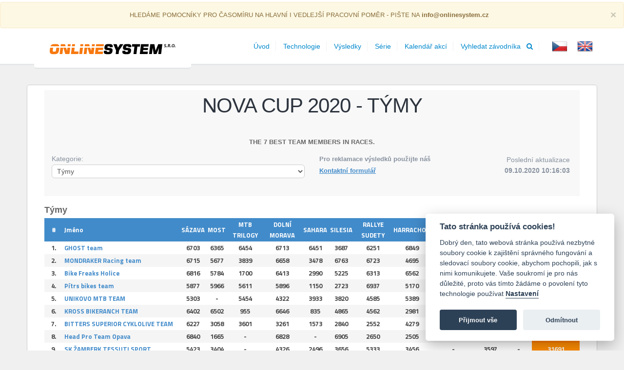

--- FILE ---
content_type: application/javascript
request_url: https://results.onlinesystem.cz/Scripts/core/online.is.core.window.js?version=1.0.108.12
body_size: 4433
content:
define('online.is.core.window', ['jquery', 'templates', 'kendo.web'], function ($, Handlebars) {
    
    var DEFAULT_OPTIONS = {
        modal: true,
        width: '600px',
        actions: ["Close"]
    };

    var DEFAULT_CONFIRM_OPTIONS = {
        modal: true,
        width: '500px',
        actions: ["Close"],
        resizable: false,
        type: 'info',
        titleIcon: 'fa-question-circle'
    };

    var SPINNER_ID = 'window-content-spinner';
    var SPINNER_HTML = '<div id="' + SPINNER_ID + '" class="k-window-content-spinner"><div><span class="loading-animator"></span></div></div>';

    // ----------------------------------
    // Confirm promise
    // ----------------------------------

    var ConfirmPromise = function() {
        this._confirmCallback = null;
        this._cancelledCallback = null;
    };

    ConfirmPromise.prototype.triggerConfirmed = function() {
        if ($.isFunction(this._confirmCallback)) {
            this._confirmCallback();
        }
    };

    ConfirmPromise.prototype.triggerCancelled = function () {
        if ($.isFunction(this._cancelledCallback)) {
            this._cancelledCallback();
        }
    };

    ConfirmPromise.prototype.confirmed = function (confirmCallback) {
        this._confirmCallback = confirmCallback;
        return this;
    };

    ConfirmPromise.prototype.cancelled = function (cancelledCallback) {
        this._cancelledCallback = cancelledCallback;
        return this;
    };

    // ----------------------------------
    // Internal functions
    // ----------------------------------

    var _appendWindowContentToDOM = function (content) {
        var $wnd = $('<div />');

        if ($wnd.length == 0) {
            $('body').prepend($wnd);
        }
        if (content) {
            $wnd.html(content).hide();
        }

        return $wnd;
    };

    var _getWindowObject = function (options) {
        if (options.content instanceof jQuery) {
            return options.content;
        } else if ((typeof options.content).toLowerCase() === 'string') {
            return _appendWindowContentToDOM(options.content);
        } else {
            throw 'Unknown type of options.content';
        }
    };

    var _setupTitle = function ($wnd, options) {
        var $windowTitle = $wnd.parent().find('.k-window-title');

        if (options.title) {
            $windowTitle.html(options.title);
        }
        if (options.titleIcon) {
            $windowTitle.prepend('<i class="fa ' + options.titleIcon + '"></i>');
        }
        if (options.type) {
            $wnd.parent().find('.k-window-titlebar').alterClass('color-*', 'color-' + options.type);
        }
    };

    var _appendButtons = function ($wnd, buttons, buttonsContainer, doNotCenter) {
        if (!buttons) { return; }

        var kendoWindow = $wnd.data('kendoWindow');
        var buttonsTemplate = Handlebars.getTemplate('window-buttons');

        var $btnsContainer = buttonsContainer ? $(buttonsContainer) : $wnd;

        $btnsContainer.find('#kendo-buttons-container').remove();
        $btnsContainer.append(buttonsTemplate({ buttons: buttons }));

        if (!doNotCenter) {
            kendoWindow.center();
        }

        $btnsContainer.find('.button-list button').each(function (idx) {
            var buttonOption = buttons[idx];

            $(this).click(function (event) {
                event.preventDefault();

                if (buttonOption.close) {
                    kendoWindow.close();
                }
                if ($.isFunction(buttonOption.click)) {
                    $.proxy(buttonOption.click, this)(event);
                }
            });
        });
    };

    var _loadRemoteContent = function ($wnd, url, requestData, doNotCenter) {

        showSpinner($wnd);

        var jqHxr = $.ajax({
            type: 'GET',
            data: requestData,
            url: url,
            dataType: 'html',
            cache: false
        }).done(function (data) {
            hideSpinner($wnd);
            $wnd.html(data);

            if (!doNotCenter) {
                $wnd.data('kendoWindow').center();
            }

        }).fail(function (xhr, status) {
            hideSpinner($wnd);

            if (status != 'abort' && xhr.status != 0) {
                displayError($wnd, xhr);
            }
        });

        return jqHxr;
    };

    var _openInernal = function ($wnd, options, isRemote) {

        if ($wnd.data("kendoWindow")) { // Close existing window
            $wnd.data("kendoWindow").close();
        }

        options.deactivate = function () {
            this.destroy();
        };

        $wnd.kendoWindow(options)
            .data("kendoWindow")
            .open();
            
        if (!options.doNotCenter) {
            $wnd.data("kendoWindow").center();
        }

        _setupTitle($wnd, options);

        if (isRemote) {
            var xhr = _loadRemoteContent($wnd, options.url, options.data, options.doNotCenter);

            if (options.buttons) {
                xhr.done(function () {
                    _appendButtons($wnd, options.buttons, options.buttonsContainer, options.doNotCenter);
                });
            }
            if ($.isFunction(options.contentLoaded)) {
                xhr.done(options.contentLoaded);
            }
        } else {
            if (options.buttons) {
                _appendButtons($wnd, options.buttons, options.buttonsContainer, options.doNotCenter);
            }
        }
    };

    // ----------------------------------
    // Public functions
    // ----------------------------------

    var open = function (options) {
        /// <summary>
        /// Otevře nové Kendo UI okno
        /// </summary>
        /// <param name="options">
        /// Options pro Kendo UI okno (see: http://docs.kendoui.com/api/web/window)
        /// Specifická nastavení ISG:
        ///   - url [String]: url ze které bude načten obsah okna
        ///   - content [String / jQuery]: HTML obsah okna
        ///   - titleIcon [String]: CSS Třída ikony (see: WebArch Template - icons)
        ///   - type [String]: barva lišty okna (error, warning, info). Výchozí je zelená
        ///   - buttons [Object]: tlačítka zobrazená v okně. Pole objektů ve formátu:
        ///                         { title: String, click: Function, close: Boolean, cssClass: String }
        /// </param>
        /// <returns>jQuery objekt okna</returns>

        if (!options) {
            throw 'Options parameter must be provided!';
        }
        var $wnd, isRemote;

        if (options.content === null || options.content === undefined) { // We'll show remote content
            if (!options.url) {
                throw 'At least one property (content or url) of options must be provided!';
            }
            // Ok show remote window
            $wnd = _appendWindowContentToDOM();
            isRemote = true;
        } else {
            // Show HTML content of existing jQuery object
            $wnd = _getWindowObject(options);
            isRemote = false;
            delete options.content;// Content has already been appended to DOM, kendoWindow.content creates ajax request
        }

        options = $.extend({}, DEFAULT_OPTIONS, options);

        _openInernal($wnd, options, isRemote);

        return $wnd;
    };

    var close = function ($wnd) {
        /// <summary>
        /// Zavře otevřené kendo UI okno
        /// </summary>
        /// <param name="$wnd">[jQuery] jQuery objekt okna</param>

        if (!$wnd) {
            throw '$wnd parameter must be provided!';
        }
        $wnd.data('kendoWindow').close();
    };

    var openError = function (options) {
        /// <summary>
        /// Otevře standardní okno pro zobrazení chybové hlášky
        /// </summary>
        /// <param name="options">
        /// Options pro Kendo UI okno (see: http://docs.kendoui.com/api/web/window)
        /// Specifická nastavení ISG:
        ///   - url [String]: url ze které bude načten obsah okna
        ///   - content [String / jQuery]: HTML obsah okna
        ///   - titleIcon [String]: CSS Třída ikony (see: WebArch Template - icons)
        ///   - type [String]: barva lišty okna (error, warning, info). Výchozí je zelená
        ///   - buttons [Object]: tlačítka zobrazená v okně. Pole objektů ve formátu:
        ///                         { title: String, click: Function, close: Boolean, cssClass: String }
        ///   - confirmed [Function]: Callback po kliknutí na tlačítko OK
        ///   - cancelled [Function]: Callback po kliknutí na tlačítko Cancell
        ///   - xhr [jQueryXHRObject]
        /// </param>
        /// <returns>jQuery objekt okna</returns>

        if ((typeof options).toLowerCase() === 'string') {
            options = { message: options };
        }

        options = options || {};

        if (options.content === null || options.content === undefined) {
            options.content = '';
        }

        var $wnd = open(options);
        displayError($wnd, options.xhr, options.message, options.html);
    };

    var openSuccess = function (options) {
        options = options || {};

        if ((typeof options).toLowerCase() === 'string') {
            options = { message: options };
        }

        if (options.content === null || options.content === undefined) {
            options.content = '';
        }

        options.open = function () {
            $(document).bind('keypress.confirm', function (event) {
                if (event.keyCode === $.ui.keyCode.ENTER) {
                    $('.k-window-content').last().find('.btn-ok').click();
                }
            });
        };

        options.close = function () {
            $(document).unbind('keypress.confirm');
        };

        var $wnd = open(options);
        displaySuccess($wnd, options.message, options.html);
    };

    var openConfirm = function (options) {
        /// <summary>
        /// Otevře nové "portvrzovací" Kendo UI okno
        /// </summary>
        /// <param name="options">
        /// Options pro Kendo UI okno (see: http://docs.kendoui.com/api/web/window)
        /// Specifická nastavení ISG:
        ///   - url [String]: url ze které bude načten obsah okna
        ///   - content [String / jQuery]: HTML obsah okna
        ///   - titleIcon [String]: CSS Třída ikony (see: WebArch Template - icons)
        ///   - type [String]: barva lišty okna (error, warning, info). Výchozí je zelená
        ///   - buttons [Object]: tlačítka zobrazená v okně. Pole objektů ve formátu:
        ///                         { title: String, click: Function, close: Boolean, cssClass: String }
        ///   - confirmed [Function]: Callback po kliknutí na tlačítko OK
        ///   - cancelled [Function]: Callback po kliknutí na tlačítko Cancell
        /// </param>
        /// <returns>jQuery objekt okna</returns>

        if (!options) {
            throw 'Options parameter must be provided!';
        }
        if ((typeof options).toLowerCase() === 'string') {
            options = { text: options };
        }

        options = $.extend({}, DEFAULT_CONFIRM_OPTIONS, options);

        var promise = new ConfirmPromise();

        if (!options.buttons) {
            options.buttons = [
                {
                    title: 'Ok',
                    click: function () {
                        close($(this).parents('.k-window-content'));
                        promise.triggerConfirmed();
                    },
                    close: true,
                    cssClass: 'btn-success btn-ok',
                },
                {
                    title: 'Storno',
                    click: function () { promise.triggerCancelled(); },
                    close: true,
                    cssClass: 'btn-danger'
                }
            ];
        }

        if (options.text) {
            var tmpl = Handlebars.getTemplate('confirm');
            options.content = tmpl(options);
        }

        options.open = function () {
            $(document).bind('keypress.confirm', function (event) {
                if (event.keyCode === $.ui.keyCode.ENTER) {
                    // last() ... pokud je otevřeno více oken
                    $('.k-window-content').last().find('.btn-ok').click();
                }
            });
        };

        options.close = function () {
            $(document).unbind('keypress.confirm');
        };

        open(options);
        return promise;
    };

    var displayError = function ($wnd, xhr, message, html) {
        /// <summary>
        /// Zobrazí generickou chybovou chlášku v již otevřeném okně
        /// </summary>
        /// <param name="$wnd">[jQuery]: objekt okna </param>
        /// <param name="xhr">[jQueryXHR]: objekt jQueryXHR </param>
        /// <param name="xhr">[string]: zpráva, nahrazující default zprávu </param>

        var errorTemplate = Handlebars.getTemplate('ajax-error');
        var kendoWindow = $wnd.data('kendoWindow');

        $wnd.html(errorTemplate({
            xhr: xhr,
            message: message,
            html: html
        }));
        kendoWindow.setOptions({
            resizable: false,
            width: '450px'
        });
        kendoWindow.center();

        var $title = $wnd.parent().find('.k-window-title');
        var $titleBar = $wnd.parent().find('.k-window-titlebar');

        $titleBar.alterClass('color-*', 'color-error');
        $title.html('<i class="fa fa-times-circle"></i><strong>Chyba</strong>');

        $wnd.find('button').click(function (event) {
            event.preventDefault();
            kendoWindow.close();
        });
    };

    var displaySuccess = function ($wnd, message, html) {
        /// <summary>
        /// Zobrazí generickou success chlášku v již otevřeném okně
        /// </summary>
        /// <param name="$wnd">[jQuery]: objekt okna </param>

        var successTemplate = Handlebars.getTemplate('ajax-success');
        var kendoWindow = $wnd.data('kendoWindow');

        $wnd.html(successTemplate({ message: message, html: html }));
        kendoWindow.setOptions({
            resizable: false,
            width: '500px'
        });
        kendoWindow.center();

        var $title = $wnd.parent().find('.k-window-title');
        var $titleBar = $wnd.parent().find('.k-window-titlebar');

        $titleBar.alterClass('color-*', 'color-success');
        $title.html('<i class="fa fa-check-circle"></i>');

        $wnd.find('button').click(function (event) {
            event.preventDefault();
            kendoWindow.close();
        });
    };

    var showSpinner = function ($wnd) {
        /// <summary>
        /// Zobrazí spinner v otevřeném okně
        /// </summary>
        /// <param name="$wnd">[jQuery]: objekt okna </param>

        $wnd.addClass('with-spinner');
        var $spinner = $wnd.find('#' + SPINNER_ID);

        if ($spinner.length === 0) {
            $spinner = $(SPINNER_HTML).appendTo($wnd);
        }

        $spinner.show();
    };

    var hideSpinner = function ($wnd) {
        /// <summary>
        /// Schová spinner v otevřeném okně
        /// </summary>
        /// <param name="$wnd">[jQuery]: objekt okna </param>

        $wnd.find('#' + SPINNER_ID).hide();
        $wnd.removeClass('with-spinner');
    };

    var getOkCancelButtons = function (okCallback, cancelCallback) {
        return [
            {
                title: 'Ok',
                click: okCallback,
                cssClass: 'btn-success btn-ok'
            },
            {
                title: 'Storno',
                click: cancelCallback,
                close: true,
                cssClass: 'btn-default btn-cancell'
            }
        ];
    };

    var getSaveCancelButtons = function (okCallback, cancelCallback) {
        return [
            {
                title: 'Uložit',
                click: okCallback,
                cssClass: 'btn-success btn-ok'
            },
            {
                title: 'Zrušit',
                click: cancelCallback,
                close: true,
                cssClass: 'btn-default btn-cancel'
            }
        ];
    };

    var centerHorizontally = function(kendoWindow) {

        var $wrapper = kendoWindow.wrapper;
        var marginLeft = -($wrapper.width() / 2);

        $wrapper.css({
            'left': '50%',
            'margin-left': marginLeft + 'px'
        });
    };

    var setTopPosition = function (kendoWindow, topMargin) {

        var $wrapper = kendoWindow.wrapper;

        $wrapper.css({top: ($(window).scrollTop() + (topMargin || 0)) + 'px'});
    };

    return {
        open: open,
        close: close,
        openError: openError,
        openSuccess: openSuccess,
        openConfirm: openConfirm,
        displayError: displayError,
        displaySuccess: displaySuccess,
        getOkCancelButtons: getOkCancelButtons,
        getSaveCancelButtons: getSaveCancelButtons,
        showSpinner: showSpinner,
        hideSpinner: hideSpinner,
        centerHorizontally: centerHorizontally,
        setTopPosition: setTopPosition
    };
});

--- FILE ---
content_type: application/javascript
request_url: https://results.onlinesystem.cz/Scripts/core/online.is.core.js?version=1.0.108.12
body_size: 2910
content:
define('online.is.core', ['jquery'], function ($) {

    var INVALID_MODEL_STATE_CODE = 406;

    // ----------------------------------
    // AJAX
    // ----------------------------------
    //#region AJAX
    
    var ajax = (function() {

        $.ajaxSetup({
            beforeSend: function (xhr, settings) {
                if (xhr && settings) {
                    xhr._requestUrl = settings.url;
                }
            }
        });

        var defaultAjaxOptions = {
            cache: false,
            noErrorMessage: false
        };

        var formatXhrError = function(xhr) {
            if (xhr) {
                if (xhr._requestUrl) {
                    return xhr.status + ' - ' + xhr.statusText + '<br/>Url: ' + xhr._requestUrl;
                }
                return xhr.status + ' - ' + xhr.statusText;
            }
            return '';
        };

        var doRequest = function(url, options) {

            var ajaxOptions = {
                type: options.method,
                url: url,
                data: options.data,
                dataType: options.dataType,
                cache: options.cache,
                async: options.async === undefined ? true : options.async
            };

            if (options.jsonContentType) {
                $.extend(ajaxOptions, { contentType: 'application/json' });

                if (options.data !== undefined && (typeof options.data).toLowerCase() !== 'string') {
                    ajaxOptions.data = JSON.stringify(options.data);
                }
            }

            var deferred = $.Deferred();

            var jqXhr = $.ajax(ajaxOptions).done(function (data) {
                deferred.resolve(data, jqXhr);
            }).fail(function (xhr, status) {

                if (xhr.status === INVALID_MODEL_STATE_CODE && xhr.responseText.length > 0 && (typeof (options.unobtrusiveForm)).toLowerCase() === 'string') {

                    var errors = JSON.parse(xhr.responseText);
                    $.validator.unobtrusive.addErrors(options.unobtrusiveForm, errors);

                } else {
                    if (!options.noErrorMessage && status != 'abort' && xhr.status != 0) { // Vyskočení chyby při rychlém překliku (nedokončení requestu)
                        require(['online.is.core.window'], function(isgWindow) {
                            isgWindow.openError({ xhr: xhr });
                        });
                    }
                }

                deferred.reject(xhr);
            });

            return deferred.promise();
        };

        return {
            formatXhrError: formatXhrError,
            
            ajaxRequest: function(url, options) {
                /// <summary>
                /// Provede asynchroně pomocí AJAXu request na danou url (metoda GET)
                /// </summary>
                /// <param name="url">URL requestu</param>
                /// <param name="options">
                /// [Optional] Callback funkce po dokončení requestu (success, data, xhr)
                /// nebo objekt s nastaveními {callback, cache, dataType, noErrorMessage}
                /// </param>
                /// <returns>jQuery XMLHttpRequest</returns>
                
                options = $.extend({ method: 'GET' }, defaultAjaxOptions, options);

                return doRequest(url, options);
            },
            
            ajaxPostRequest: function(url, options) {
                /// <summary>
                /// Provede asynchroně pomocí AJAXu request na danou url (metoda GET)
                /// </summary>
                /// <param name="url">URL requestu</param>
                /// <param name="options">
                /// [Optional] Callback funkce po dokončení requestu (success, data, xhr)
                /// nebo objekt s nastaveními {callback, cache, dataType, noErrorMessage}.
                /// Speciální option 'unobtrusiveForm' automaticky zobrazí chybové hlášky na
                /// formuláři, pokud selhala validace a chyby byly vráceny skrz ISGController.InvalidModelState();
                /// </param>
                /// <returns>jQuery XMLHttpRequest</returns>
                
                options = $.extend({ method: 'POST' }, defaultAjaxOptions, options);
                return doRequest(url, options);
            }
        };
    })();

    //#endregion

    // ----------------------------------
    // Grid spinner
    // ----------------------------------
    //#region Grid spinner

    var spinner = (function() {
        function blockUI(el) {
            $(el).block({
                message: '<div class="loading-animator"></div>',
                css: {
                    border: 'none',
                    padding: '2px',
                    backgroundColor: 'none'
                },
                overlayCSS: {
                    backgroundColor: '#fff',
                    opacity: 0.6,
                    cursor: 'wait'
                }
            });
        }

        // wrapper function to  un-block element(finish loading)
        function unblockUI(el) {
            $(el).unblock();
        }

        return {
            showSpinner: blockUI,
            hideSpinner: unblockUI
        };
    })();

    //#endregion

    // ----------------------------------
    // Require style
    // ----------------------------------
    //#region Grid spinner

    var requireStyle = function (styleUrl, styleId, withCache) {
        /// <summary>
        /// Nahraje do prohlížeče nový styl
        /// </summary>
        /// <param name="scriptUrl">Adresa stylu</param>

        if (!document.getElementById(styleId)) {
            if (!withCache)
                styleUrl += '?_=' + Math.random().toString().slice(2);

            // IE < 9 fix...
            if (document.createStyleSheet) {
                document.createStyleSheet(styleUrl);
            }

            var head = document.getElementsByTagName('head')[0];
            var link = document.createElement('link');
            link.id = styleId;
            link.rel = 'stylesheet';
            link.type = 'text/css';
            link.href = styleUrl;
            link.media = 'all';
            head.appendChild(link);
        }
    };

    //#endregion

    return {
        /* Ajax */
        formatXhrError: ajax.formatXhrError,
        ajaxRequest: ajax.ajaxRequest,
        ajaxPostRequest: ajax.ajaxPostRequest,
        
        /* Spinner*/
        showSpinner: spinner.showSpinner,
        hideSpinner: spinner.hideSpinner,

        requireStyle: requireStyle,

        /* Util methods */
        redirectToLocation: function (locationUrl) {
            /// <summary>
            /// Přesměruje okno prohlížeče na danou url adresu
            /// </summary>
            /// <param name="locationUrl">Adresa pro přesměrování</param>

            window.location = locationUrl;
        },

        getDropDownYears: function() {
        var currentYear = new Date().getFullYear();

        return [
            { Year: currentYear - 2, IsCurrent: false },
            { Year: currentYear - 1, IsCurrent: false },
            { Year: currentYear, IsCurrent: true },
            { Year: currentYear + 1, IsCurrent: false }
        ];
    },
        
    validateHoursString: function(value) {
        if (value === null || value === undefined) {
            return true;
        }
        value = $.trim(value);
        if (value.length === 0) {
            return true;
        }
        return /^\d{1,3}:[0-5][0-9]$/.test(value);
    },
        
    hoursStringToMinutes: function(value) {
        var parts = value.split(':');

        return (parseInt(parts[0], 10) * 60) + parseInt(parts[1], 10);
    },

    timeToObject: function(value) {
        if (!value) {
            return null;
        }
        var parts = /^(\d{1,3}):([0-5][0-9])$/.exec($.trim(value));

        return {
            hours: parseInt(parts[1], 10),
            minutes: parseInt(parts[2], 10)
        };
    },
        
    bindHourInput: function(selector) {
        return $(selector).bind('focusout.hourInput', function () {
            var value = $.trim(this.value);
            if (value && /^\d+$/.test(value)) { // ok jsou to samé čísla, doplníme :
                if (value.length === 1) {
                    value = '0:0' + value;
                }
                else if (value.length === 2) {
                    value = '0:' + value;
                } else {
                    value = value.splice(value.length - 2, 0, ':');
                }
            } // Jinak pouze trim

            this.value = value;
        });
    },
    paseJsonDate: function (strJSONDate) {
        if (!strJSONDate) {
            return null;
        }
        return new Date(parseInt(strJSONDate.substr(6), 10)); // Vytvoří date objekt z /Date(....)/
    }
    };
});

--- FILE ---
content_type: application/javascript
request_url: https://results.onlinesystem.cz/Scripts/spartanSeries/list.js?version=1.0.108.12
body_size: 845
content:
define(['jquery', 'online.is.core', 'online.is.core.window', 'online.is.grid.headers'], function ($, isCore, isWindow, headers) {

    var $category;

    var COMPLAINT_FORM = '#frm-spartan-complaint';

    var $wnd;
    var culture = headers.culture();

    function getWidth() {
        return $('body').width();
    }

    // ----------------------------------
    // Complaint
    // ----------------------------------

    function windowWidth() {
        if (getWidth() < 650) {
            return getWidth() - 50 + 'px';
        }
        return '650px';
    }

    function onComplaintClick() {
        $wnd = isWindow.open({
            url: online.is.site.actionUrl('Complaint', 'SpartanSeries', { id: this.getAttribute('data-id') }),
            title: headers.contactFormHeader(culture),
            titleIcon: 'fa-edit',
            contentLoaded: function () {
                onContentLoaded();
            },
            width: windowWidth()
        });
    }

    function onContentLoaded() {       
        $.validator.unobtrusive.parse(COMPLAINT_FORM);
        $('#send-button').click(function () { $(COMPLAINT_FORM).submit(); });       
        $('#cancel-button').click(function () { isWindow.close($wnd); });

        $('#check-button').click(function () {
            var name = $('#LastName').val() + ' ' + $('#FirstName').val()
            window.open(online.is.site.actionUrl('Index', 'SearchRacer', { name: name }));
            $('#checkname').hide();
            $('#formRest').show();           
        });

    }   

    // ----------------------------------
    // Helpers
    // ----------------------------------

    function onCategoryChange() {
        var $tables = [];
        $tables = $('#results-grid').find('.data-category');      

        $.each($tables, function () {
            var that = this;
            var category = that.getAttribute('data-category');
            var selected = $category.val();      

            if (category === selected || selected === '0' ) {
                $(that).show();             
            } else {
                $(that).hide();
            }
        });
    }

    // ----------------------------------
    // Init
    // ----------------------------------


    $category = $('#category').change(onCategoryChange)
    $('#complaint').click(onComplaintClick);

    onCategoryChange();

});

--- FILE ---
content_type: application/javascript
request_url: https://results.onlinesystem.cz/Scripts/handlebars.helpers.js?version=1.0.108.12
body_size: 4181
content:
define('handlebars.helpers', ['online.is.formatting'], function(formatting) {

    var init = function(Handlebars) {
        Handlebars['default'].registerHelper('format_json_date', function (date) {
            if (date) {
                var date = new Date(parseInt(date.substr(6), 10)); // Vytvoří date objekt z /Date(....)/
                return date.toString('dd.MM.yyyy');
            } else {
                return '';
            }

        });

        Handlebars['default'].registerHelper('format_json_year', function (date) {
            if (date) {
                var date = new Date(parseInt(date.substr(6), 10)); // Vytvoří date objekt z /Date(....)/
                return date.toString('yyyy');
            } else {
                return '';
            }

        });

        Handlebars['default'].registerHelper('order', function (state, order) {
            if (state === 1) {
                return order;
            }
            return '';
        });

        Handlebars['default'].registerHelper('shift', function (shift, order) {
            if (order == 1)
                return 'right no-visible';

            if (shift < 0) {
                return 'up color-green';
            }else if (shift > 0) {
                return 'down color-red';
            }
            return 'right';
        });

        Handlebars['default'].registerHelper('result', function (state, result) {
            if (state === 1 || state === 2 ) {
                return result;
            }
            switch (state) {
                case 1:
                    return order;
                case 2:
                    return '';
                case 3:
                    return 'DNF';
                case 4:
                    return 'DQ';
                case 5:
                    return 'DNS';
                case 6:
                    return 'DNP';
                default:
                    return '';
            }
        });

        Handlebars['default'].registerHelper('to_lower_case', function (value) {
            return !value ? '' : value.toLowerCase();
        });

        Handlebars['default'].registerHelper('json_date_to_full_date', function (value) {
            return !value ? '' : formatting.formatFullDate(formatting.paseJsonDate(value));
        });

        Handlebars['default'].registerHelper('json_date_to_short_date', function (value) {
            return !value ? '' : formatting.formatShortDate(formatting.paseJsonDate(value));
        });

        Handlebars['default'].registerHelper('json_date_to_full_date_no_time', function (value) {
            return !value ? '' : formatting.formatFullDateNoTime(formatting.paseJsonDate(value));
        });

        Handlebars['default'].registerHelper('month_name_helper', function (value) {
            if (value === null || value === undefined) {
                return 'unknown';
            }
            switch (value) {
                case 1:
                    return 'leden';
                case 2:
                    return 'únor';
                case 3:
                    return 'březen';
                case 4:
                    return 'duben';
                case 5:
                    return 'květen';
                case 6:
                    return 'červen';
                case 7:
                    return 'červenec';
                case 8:
                    return 'srpen';
                case 9:
                    return 'září';
                case 10:
                    return 'říjen';
                case 11:
                    return 'listopad';
                case 12:
                    return 'prosinec';
                default:
                    return 'unknown';
            }
        });

        Handlebars['default'].registerHelper('month_name_helper_en', function (value) {
            if (value === null || value === undefined) {
                return 'unknown';
            }
            switch (value) {
                case 1:
                    return 'January';
                case 2:
                    return 'February';
                case 3:
                    return 'March';
                case 4:
                    return 'April';
                case 5:
                    return 'May';
                case 6:
                    return 'June';
                case 7:
                    return 'July';
                case 8:
                    return 'August';
                case 9:
                    return 'September';
                case 10:
                    return 'October';
                case 11:
                    return 'November';
                case 12:
                    return 'December';
                default:
                    return 'unknown';
            }
        });

        // for demo: http://jsbin.com/jeqesisa/7/edit
        // for detailed comments, see my SO answer here http://stackoverflow.com/questions/8853396/logical-operator-in-a-handlebars-js-if-conditional/21915381#21915381

        /* a helper to execute an IF statement with any expression
          USAGE:
         -- Yes you NEED to properly escape the string literals, or just alternate single and double quotes 
         -- to access any global function or property you should use window.functionName() instead of just functionName()
         -- this example assumes you passed this context to your handlebars template( {name: 'Sam', age: '20' } ), notice age is a string, just for so I can demo parseInt later
         <p>
           {{#xif " this.name == 'Sam' && this.age === '12' " }}
             BOOM
           {{else}}
             BAMM
           {{/xif}}
         </p>
         */

        Handlebars['default'].registerHelper("xif", function (expression, options) {
            return Handlebars['default'].helpers["x"].apply(this, [expression, options]) ? options.fn(this) : options.inverse(this);
        });

        /* a helper to execute javascript expressions
         USAGE:
         -- Yes you NEED to properly escape the string literals or just alternate single and double quotes 
         -- to access any global function or property you should use window.functionName() instead of just functionName(), notice how I had to use window.parseInt() instead of parseInt()
         -- this example assumes you passed this context to your handlebars template( {name: 'Sam', age: '20' } )
         <p>Url: {{x " \"hi\" + this.name + \", \" + window.location.href + \" <---- this is your href,\" + " your Age is:" + window.parseInt(this.age, 10) "}}</p>
         OUTPUT:
         <p>Url: hi Sam, http://example.com <---- this is your href, your Age is: 20</p>
        */

        Handlebars['default'].registerHelper("x", function (expression, options) {
            var fn = function () { }, result;
            try {
                fn = Function.apply(this, ["window", "return " + expression + " ;"]);
            } catch (e) {
                console.warn("{{x " + expression + "}} has invalid javascript", e);
            }

            try {
                result = fn.bind(this)(window);
            } catch (e) {
                console.warn("{{x " + expression + "}} hit a runtime error", e);
            }
            return result;
        });


        /* 
          if you want access upper level scope, this one is slightly different
          the expression is the JOIN of all arguments
          usage: say context data looks like this:
              
              // data
              {name: 'Sam', age: '20', address: { city: 'yomomaz' } }
              
              // in template
              // notice how the expression wrap all the string with quotes, and even the variables
              // as they will become strings by the time they hit the helper
              // play with it, you will immediately see the errored expressions and figure it out
              
              {{#with address}}
                  {{z '"hi " + "' ../this.name '" + " you live with " + "' city '"' }}
              {{/with}}
        */
        Handlebars['default'].registerHelper("z", function () {
            var options = arguments[arguments.length - 1];
            delete arguments[arguments.length - 1];
            return Handlebars['default'].helpers["x"].apply(this, [Array.prototype.slice.call(arguments, 0).join(''), options]);
        });

        Handlebars['default'].registerHelper("zif", function () {
            var options = arguments[arguments.length - 1];
            delete arguments[arguments.length - 1];
            return Handlebars['default'].helpers["x"].apply(this, [Array.prototype.slice.call(arguments, 0).join(''), options]) ? options.fn(this) : options.inverse(this);
        });



        /*
         More goodies since you're reading this gist.
        */

        // say you have some utility object with helpful functions which you want to use inside of your handlebars templates

        var util = {

            // a helper to safely access object properties, think ot as a lite xpath accessor
            // usage: 
            // var greeting = util.prop( { a: { b: { c: { d: 'hi'} } } }, 'a.b.c.d');
            // greeting -> 'hi'

            // [IMPORTANT] THIS .prop function is REQUIRED if you want to use the handlebars helpers below, 
            // if you decide to move it somewhere else, update the helpers below accordingly
            prop: function () {
                if (typeof props == 'string') {
                    props = props.split('.');
                }
                if (!props || !props.length) {
                    return obj;
                }
                if (!obj || !Object.prototype.hasOwnProperty.call(obj, props[0])) {
                    return null;
                } else {
                    var newObj = obj[props[0]];
                    props.shift();
                    return util.prop(newObj, props);
                }
            },

            // some more helpers .. just examples, none is required
            isNumber: function (n) {
                return !isNaN(parseFloat(n)) && isFinite(n);
            },
            daysInMonth: function (m, y) {
                y = y || (new Date).getFullYear();
                return /8|3|5|10/.test(m) ? 30 : m == 1 ? (!(y % 4) && y % 100) || !(y % 400) ? 29 : 28 : 31;
            },
            uppercaseFirstLetter: function (str) {
                str || (str = '');
                return str.charAt(0).toUpperCase() + str.slice(1);
            },
            hasNumber: function (n) {
                return !isNaN(parseFloat(n));
            },
            truncate: function (str, len) {
                if (typeof str != 'string') return str;
                len = util.isNumber(len) ? len : 20;
                return str.length <= len ? str : str.substr(0, len - 3) + '...';
            }
        };

        // a helper to execute any util functions and get its return
        // usage: {{u 'truncate' this.title 30}} to truncate the title 
        Handlebars['default'].registerHelper('u', function () {
            var key = '';
            if (arguments.length) {
                key = arguments[0];
                delete arguments[0];

                // delete the options arguments passed by handlebars
                delete arguments[arguments.length - 1];
            }
            if (util.hasOwnProperty(key)) {
                // notice the reference to util here
                return typeof util[key] == 'function' ?
                    util[key].apply(util, arguments) :
                    util[key];
            } else {
                log.error('util.' + key + ' is not a function nor a property');
            }
        });

        // a helper to execute any util function as an if helper, 
        // that util function should have a boolean return if you want to use this properly
        // usage: {{uif 'isNumber' this.age}} {{this.age}} {{else}} this.dob {{/uif}}
        Handlebars['default'].registerHelper('uif', function () {
            var options = arguments[arguments.length - 1];
            return Handlebars['default'].helpers['u'].apply(this, arguments) ? options.fn(this) : options.inverse(this);
        });

        // a helper to execute any global function or get global.property
        // say you have some globally accessible metadata i.e 
        // window.meta = {account: {state: 'MA', foo: function() { .. }, isBar: function() {...} } }
        // usage: 
        // {{g 'meta.account.state'}} to print the state

        // or will execute a function
        // {{g 'meta.account.foo'}} to print whatever foo returns
        Handlebars['default'].registerHelper('g', function () {
            var path, value;
            if (arguments.length) {
                path = arguments[0];
                delete arguments[0];

                // delete the options arguments passed by handlebars
                delete arguments[arguments.length - 1];
            }

            // notice the util.prop is required here  
            value = util.prop(window, path);
            if (typeof value != 'undefined' && value !== null) {
                return typeof value == 'function' ?
                    value.apply({}, arguments) :
                    value;
            } else {
                log.warn('window.' + path + ' is not a function nor a property');
            }
        });

        // global if 
        // usage: 
        // {{gif 'meta.account.isBar'}} // to execute isBar() and behave based on its truthy or not return
        // or just check if a property is truthy or not
        // {{gif 'meta.account.state'}} State is valid ! {{/gif}}
        Handlebars['default'].registerHelper('gif', function () {
            var options = arguments[arguments.length - 1];
            return Handlebars['default'].helpers['g'].apply(this, arguments) ? options.fn(this) : options.inverse(this);
        });

        // just an {{#each}} warpper to iterate over a global array, 
        // usage say you have: window.meta = { data: { countries: [ {name: 'US', code: 1}, {name: 'UK', code: '44'} ... ] } }
        // {{geach 'meta.data.countries'}} {{this.code}} {{/geach}}

        Handlebars['default'].registerHelper('geach', function (path, options) {
            var value = util.prop(window, arguments[0]);
            if (!_.isArray(value))
                value = [];
            return Handlebars['default'].helpers['each'].apply(this, [value, options]);
        });
    };

    return { init: init };
});

--- FILE ---
content_type: application/javascript
request_url: https://results.onlinesystem.cz/Scripts/common.release.js?version=1.0.108.12
body_size: 582
content:
// Konfigurace pro RequireJS (Release)

require.config({
    baseUrl: online.is.site.combineUrl("Scripts/"),
    waitSeconds: 180,
    paths: {
        /* JS Libs */
        "moment": "moment.min",
        "lodash": 'lodash',
        "handlebars.runtime": 'handlebars.runtime.amd.min',
        "handlebars.helpers": "handlebars.helpers",
        "templates": "templates.release",
        "templates.precompiled": "templates.precompiled",
        "kendo.web.main": "kendo/2014.1.318/kendo.web.min",
        //"kendo.web.all": "kendo/2014.1.318/kendo.all.min",
        "kendo.web": "kendo",
        "dropzone": online.is.site.combineUrl("Content/js/dropzone/dropzone-amd-module"),

        /* IS Core scripts */
        "online.is.core": "core/online.is.core",
        "online.is.core.notification": "core/online.is.core.notification",
        "online.is.core.sessionStorage": "core/online.is.core.sessionStorage",
        "online.is.core.window": "core/online.is.core.window",
        //"online.is.enums": "core/online.is.enums",
        "online.is.formatting": "core/online.is.formatting",
        "online.is.utils": "core/online.is.utils",
        "online.is.core.windowManager": "core/online.is.core.window.manager",
        "online.is.grid.headers": "core/online.is.grid.headers",
    },
    
    // V release módu tímto zabráníme cachování původních skriptů při zmeně verze
    urlArgs: 'version=' + online.is.site.getVersion(),

    // Dependencies
    shim: {
        'kendo.web': ['kendo/2014.1.318/cultures/kendo.culture.cs-CZ.min']
    }
});

define('jquery', [], function () {
    return jQuery;
});

--- FILE ---
content_type: application/javascript
request_url: https://results.onlinesystem.cz/Scripts/templates.release.js?version=1.0.108.12
body_size: 222
content:
//see: http://berzniz.com/post/24743062344/handling-handlebars-js-like-a-pro

define('templates', ['handlebars.runtime', 'handlebars.helpers', 'templates.precompiled'], function (Handlebars, helpers) {

    helpers.init(Handlebars);

    Handlebars.getTemplate = function (name) {
        // V release módu jsou template předkompilované, tedy nepotřebujeme je nahrávat pomocí ajaxu
        return Handlebars['default'].templates[name];
    };

    return Handlebars;
});

--- FILE ---
content_type: application/javascript
request_url: https://results.onlinesystem.cz/Scripts/core/online.is.formatting.js?version=1.0.108.12
body_size: 290
content:
define('online.is.formatting', ['moment'], function(moment) {

    return {
        formatFullDate: function (date) {
            if (!date) {
                return '';
            }
            return moment(date).format('DD.MM.YYYY HH:mm:ss');
        },

        formatMidDate: function (date) {
            if (!date) {
                return '';
            }
            return moment(date).format('DD.MM HH:mm');
        },

        formatShortDate: function (date) {
            if (!date) {
                return '';
            }
            return moment(date).format('DD.MM.YYYY');
        },

        formatShortTime: function (date) {
            if (!date) {
                return '';
            }
            return moment(date).format('HH:mm');
        },

        formatYearDate: function (date) {
            if (!date) {
                return '';
            }
            return moment(date).format('YYYY');
        },

        paseJsonDate: function (strJSONDate) {
            if (!strJSONDate) {
                return null;
            }
            return new Date(parseInt(strJSONDate.substr(6), 10)); // Vytvoří date objekt z /Date(....)/
        },

        stringToBoolean: function (string) {
            if (!string) {
                return false;
            }
            switch (string.toLowerCase()) {
                case "True": case "true": case "yes": case "1": return true;
                case "False": case "false": case "no": case "0": case null: return false;
                default: return Boolean(string);
            }
        }
    };
});

--- FILE ---
content_type: application/javascript
request_url: https://results.onlinesystem.cz/Scripts/handlebars.runtime.amd.min.js?version=1.0.108.12
body_size: 5721
content:
/*!

 handlebars v4.0.5

Copyright (C) 2011-2015 by Yehuda Katz

Permission is hereby granted, free of charge, to any person obtaining a copy
of this software and associated documentation files (the "Software"), to deal
in the Software without restriction, including without limitation the rights
to use, copy, modify, merge, publish, distribute, sublicense, and/or sell
copies of the Software, and to permit persons to whom the Software is
furnished to do so, subject to the following conditions:

The above copyright notice and this permission notice shall be included in
all copies or substantial portions of the Software.

THE SOFTWARE IS PROVIDED "AS IS", WITHOUT WARRANTY OF ANY KIND, EXPRESS OR
IMPLIED, INCLUDING BUT NOT LIMITED TO THE WARRANTIES OF MERCHANTABILITY,
FITNESS FOR A PARTICULAR PURPOSE AND NONINFRINGEMENT. IN NO EVENT SHALL THE
AUTHORS OR COPYRIGHT HOLDERS BE LIABLE FOR ANY CLAIM, DAMAGES OR OTHER
LIABILITY, WHETHER IN AN ACTION OF CONTRACT, TORT OR OTHERWISE, ARISING FROM,
OUT OF OR IN CONNECTION WITH THE SOFTWARE OR THE USE OR OTHER DEALINGS IN
THE SOFTWARE.

@license
*/
define("handlebars/utils",["exports"],function(a){"use strict";function b(a){return j[a]}function c(a){for(var b=1;b<arguments.length;b++)for(var c in arguments[b])Object.prototype.hasOwnProperty.call(arguments[b],c)&&(a[c]=arguments[b][c]);return a}function d(a,b){for(var c=0,d=a.length;d>c;c++)if(a[c]===b)return c;return-1}function e(a){if("string"!=typeof a){if(a&&a.toHTML)return a.toHTML();if(null==a)return"";if(!a)return a+"";a=""+a}return l.test(a)?a.replace(k,b):a}function f(a){return a||0===a?o(a)&&0===a.length?!0:!1:!0}function g(a){var b=c({},a);return b._parent=a,b}function h(a,b){return a.path=b,a}function i(a,b){return(a?a+".":"")+b}a.__esModule=!0,a.extend=c,a.indexOf=d,a.escapeExpression=e,a.isEmpty=f,a.createFrame=g,a.blockParams=h,a.appendContextPath=i;var j={"&":"&amp;","<":"&lt;",">":"&gt;",'"':"&quot;","'":"&#x27;","`":"&#x60;","=":"&#x3D;"},k=/[&<>"'`=]/g,l=/[&<>"'`=]/,m=Object.prototype.toString;a.toString=m;var n=function(a){return"function"==typeof a};n(/x/)&&(a.isFunction=n=function(a){return"function"==typeof a&&"[object Function]"===m.call(a)}),a.isFunction=n;var o=Array.isArray||function(a){return a&&"object"==typeof a?"[object Array]"===m.call(a):!1};a.isArray=o}),define("handlebars/exception",["exports","module"],function(a,b){"use strict";function c(a,b){var e=b&&b.loc,f=void 0,g=void 0;e&&(f=e.start.line,g=e.start.column,a+=" - "+f+":"+g);for(var h=Error.prototype.constructor.call(this,a),i=0;i<d.length;i++)this[d[i]]=h[d[i]];Error.captureStackTrace&&Error.captureStackTrace(this,c),e&&(this.lineNumber=f,this.column=g)}var d=["description","fileName","lineNumber","message","name","number","stack"];c.prototype=new Error,b.exports=c}),define("handlebars/helpers/block-helper-missing",["exports","module","../utils"],function(a,b,c){"use strict";b.exports=function(a){a.registerHelper("blockHelperMissing",function(b,d){var e=d.inverse,f=d.fn;if(b===!0)return f(this);if(b===!1||null==b)return e(this);if(c.isArray(b))return b.length>0?(d.ids&&(d.ids=[d.name]),a.helpers.each(b,d)):e(this);if(d.data&&d.ids){var g=c.createFrame(d.data);g.contextPath=c.appendContextPath(d.data.contextPath,d.name),d={data:g}}return f(b,d)})}}),define("handlebars/helpers/each",["exports","module","../utils","../exception"],function(a,b,c,d){"use strict";function e(a){return a&&a.__esModule?a:{"default":a}}var f=e(d);b.exports=function(a){a.registerHelper("each",function(a,b){function d(b,d,f){j&&(j.key=b,j.index=d,j.first=0===d,j.last=!!f,k&&(j.contextPath=k+b)),i+=e(a[b],{data:j,blockParams:c.blockParams([a[b],b],[k+b,null])})}if(!b)throw new f["default"]("Must pass iterator to #each");var e=b.fn,g=b.inverse,h=0,i="",j=void 0,k=void 0;if(b.data&&b.ids&&(k=c.appendContextPath(b.data.contextPath,b.ids[0])+"."),c.isFunction(a)&&(a=a.call(this)),b.data&&(j=c.createFrame(b.data)),a&&"object"==typeof a)if(c.isArray(a))for(var l=a.length;l>h;h++)h in a&&d(h,h,h===a.length-1);else{var m=void 0;for(var n in a)a.hasOwnProperty(n)&&(void 0!==m&&d(m,h-1),m=n,h++);void 0!==m&&d(m,h-1,!0)}return 0===h&&(i=g(this)),i})}}),define("handlebars/helpers/helper-missing",["exports","module","../exception"],function(a,b,c){"use strict";function d(a){return a&&a.__esModule?a:{"default":a}}var e=d(c);b.exports=function(a){a.registerHelper("helperMissing",function(){if(1!==arguments.length)throw new e["default"]('Missing helper: "'+arguments[arguments.length-1].name+'"')})}}),define("handlebars/helpers/if",["exports","module","../utils"],function(a,b,c){"use strict";b.exports=function(a){a.registerHelper("if",function(a,b){return c.isFunction(a)&&(a=a.call(this)),!b.hash.includeZero&&!a||c.isEmpty(a)?b.inverse(this):b.fn(this)}),a.registerHelper("unless",function(b,c){return a.helpers["if"].call(this,b,{fn:c.inverse,inverse:c.fn,hash:c.hash})})}}),define("handlebars/helpers/log",["exports","module"],function(a,b){"use strict";b.exports=function(a){a.registerHelper("log",function(){for(var b=[void 0],c=arguments[arguments.length-1],d=0;d<arguments.length-1;d++)b.push(arguments[d]);var e=1;null!=c.hash.level?e=c.hash.level:c.data&&null!=c.data.level&&(e=c.data.level),b[0]=e,a.log.apply(a,b)})}}),define("handlebars/helpers/lookup",["exports","module"],function(a,b){"use strict";b.exports=function(a){a.registerHelper("lookup",function(a,b){return a&&a[b]})}}),define("handlebars/helpers/with",["exports","module","../utils"],function(a,b,c){"use strict";b.exports=function(a){a.registerHelper("with",function(a,b){c.isFunction(a)&&(a=a.call(this));var d=b.fn;if(c.isEmpty(a))return b.inverse(this);var e=b.data;return b.data&&b.ids&&(e=c.createFrame(b.data),e.contextPath=c.appendContextPath(b.data.contextPath,b.ids[0])),d(a,{data:e,blockParams:c.blockParams([a],[e&&e.contextPath])})})}}),define("handlebars/helpers",["exports","./helpers/block-helper-missing","./helpers/each","./helpers/helper-missing","./helpers/if","./helpers/log","./helpers/lookup","./helpers/with"],function(a,b,c,d,e,f,g,h){"use strict";function i(a){return a&&a.__esModule?a:{"default":a}}function j(a){k["default"](a),l["default"](a),m["default"](a),n["default"](a),o["default"](a),p["default"](a),q["default"](a)}a.__esModule=!0,a.registerDefaultHelpers=j;var k=i(b),l=i(c),m=i(d),n=i(e),o=i(f),p=i(g),q=i(h)}),define("handlebars/decorators/inline",["exports","module","../utils"],function(a,b,c){"use strict";b.exports=function(a){a.registerDecorator("inline",function(a,b,d,e){var f=a;return b.partials||(b.partials={},f=function(e,f){var g=d.partials;d.partials=c.extend({},g,b.partials);var h=a(e,f);return d.partials=g,h}),b.partials[e.args[0]]=e.fn,f})}}),define("handlebars/decorators",["exports","./decorators/inline"],function(a,b){"use strict";function c(a){return a&&a.__esModule?a:{"default":a}}function d(a){e["default"](a)}a.__esModule=!0,a.registerDefaultDecorators=d;var e=c(b)}),define("handlebars/logger",["exports","module","./utils"],function(a,b,c){"use strict";var d={methodMap:["debug","info","warn","error"],level:"info",lookupLevel:function(a){if("string"==typeof a){var b=c.indexOf(d.methodMap,a.toLowerCase());a=b>=0?b:parseInt(a,10)}return a},log:function(a){if(a=d.lookupLevel(a),"undefined"!=typeof console&&d.lookupLevel(d.level)<=a){var b=d.methodMap[a];console[b]||(b="log");for(var c=arguments.length,e=Array(c>1?c-1:0),f=1;c>f;f++)e[f-1]=arguments[f];console[b].apply(console,e)}}};b.exports=d}),define("handlebars/base",["exports","./utils","./exception","./helpers","./decorators","./logger"],function(a,b,c,d,e,f){"use strict";function g(a){return a&&a.__esModule?a:{"default":a}}function h(a,b,c){this.helpers=a||{},this.partials=b||{},this.decorators=c||{},d.registerDefaultHelpers(this),e.registerDefaultDecorators(this)}a.__esModule=!0,a.HandlebarsEnvironment=h;var i=g(c),j=g(f),k="4.0.5";a.VERSION=k;var l=7;a.COMPILER_REVISION=l;var m={1:"<= 1.0.rc.2",2:"== 1.0.0-rc.3",3:"== 1.0.0-rc.4",4:"== 1.x.x",5:"== 2.0.0-alpha.x",6:">= 2.0.0-beta.1",7:">= 4.0.0"};a.REVISION_CHANGES=m;var n="[object Object]";h.prototype={constructor:h,logger:j["default"],log:j["default"].log,registerHelper:function(a,c){if(b.toString.call(a)===n){if(c)throw new i["default"]("Arg not supported with multiple helpers");b.extend(this.helpers,a)}else this.helpers[a]=c},unregisterHelper:function(a){delete this.helpers[a]},registerPartial:function(a,c){if(b.toString.call(a)===n)b.extend(this.partials,a);else{if("undefined"==typeof c)throw new i["default"]('Attempting to register a partial called "'+a+'" as undefined');this.partials[a]=c}},unregisterPartial:function(a){delete this.partials[a]},registerDecorator:function(a,c){if(b.toString.call(a)===n){if(c)throw new i["default"]("Arg not supported with multiple decorators");b.extend(this.decorators,a)}else this.decorators[a]=c},unregisterDecorator:function(a){delete this.decorators[a]}};var o=j["default"].log;a.log=o,a.createFrame=b.createFrame,a.logger=j["default"]}),define("handlebars/safe-string",["exports","module"],function(a,b){"use strict";function c(a){this.string=a}c.prototype.toString=c.prototype.toHTML=function(){return""+this.string},b.exports=c}),define("handlebars/runtime",["exports","./utils","./exception","./base"],function(a,b,c,d){"use strict";function e(a){return a&&a.__esModule?a:{"default":a}}function f(a){var b=a&&a[0]||1,c=d.COMPILER_REVISION;if(b!==c){if(c>b){var e=d.REVISION_CHANGES[c],f=d.REVISION_CHANGES[b];throw new n["default"]("Template was precompiled with an older version of Handlebars than the current runtime. Please update your precompiler to a newer version ("+e+") or downgrade your runtime to an older version ("+f+").")}throw new n["default"]("Template was precompiled with a newer version of Handlebars than the current runtime. Please update your runtime to a newer version ("+a[1]+").")}}function g(a,c){function d(d,e,f){f.hash&&(e=b.extend({},e,f.hash),f.ids&&(f.ids[0]=!0)),d=c.VM.resolvePartial.call(this,d,e,f);var g=c.VM.invokePartial.call(this,d,e,f);if(null==g&&c.compile&&(f.partials[f.name]=c.compile(d,a.compilerOptions,c),g=f.partials[f.name](e,f)),null!=g){if(f.indent){for(var h=g.split("\n"),i=0,j=h.length;j>i&&(h[i]||i+1!==j);i++)h[i]=f.indent+h[i];g=h.join("\n")}return g}throw new n["default"]("The partial "+f.name+" could not be compiled when running in runtime-only mode")}function e(b){function c(b){return""+a.main(f,b,f.helpers,f.partials,g,i,h)}var d=arguments.length<=1||void 0===arguments[1]?{}:arguments[1],g=d.data;e._setup(d),!d.partial&&a.useData&&(g=l(b,g));var h=void 0,i=a.useBlockParams?[]:void 0;return a.useDepths&&(h=d.depths?b!==d.depths[0]?[b].concat(d.depths):d.depths:[b]),(c=m(a.main,c,f,d.depths||[],g,i))(b,d)}if(!c)throw new n["default"]("No environment passed to template");if(!a||!a.main)throw new n["default"]("Unknown template object: "+typeof a);a.main.decorator=a.main_d,c.VM.checkRevision(a.compiler);var f={strict:function(a,b){if(!(b in a))throw new n["default"]('"'+b+'" not defined in '+a);return a[b]},lookup:function(a,b){for(var c=a.length,d=0;c>d;d++)if(a[d]&&null!=a[d][b])return a[d][b]},lambda:function(a,b){return"function"==typeof a?a.call(b):a},escapeExpression:b.escapeExpression,invokePartial:d,fn:function(b){var c=a[b];return c.decorator=a[b+"_d"],c},programs:[],program:function(a,b,c,d,e){var f=this.programs[a],g=this.fn(a);return b||e||d||c?f=h(this,a,g,b,c,d,e):f||(f=this.programs[a]=h(this,a,g)),f},data:function(a,b){for(;a&&b--;)a=a._parent;return a},merge:function(a,c){var d=a||c;return a&&c&&a!==c&&(d=b.extend({},c,a)),d},noop:c.VM.noop,compilerInfo:a.compiler};return e.isTop=!0,e._setup=function(b){b.partial?(f.helpers=b.helpers,f.partials=b.partials,f.decorators=b.decorators):(f.helpers=f.merge(b.helpers,c.helpers),a.usePartial&&(f.partials=f.merge(b.partials,c.partials)),(a.usePartial||a.useDecorators)&&(f.decorators=f.merge(b.decorators,c.decorators)))},e._child=function(b,c,d,e){if(a.useBlockParams&&!d)throw new n["default"]("must pass block params");if(a.useDepths&&!e)throw new n["default"]("must pass parent depths");return h(f,b,a[b],c,0,d,e)},e}function h(a,b,c,d,e,f,g){function h(b){var e=arguments.length<=1||void 0===arguments[1]?{}:arguments[1],h=g;return g&&b!==g[0]&&(h=[b].concat(g)),c(a,b,a.helpers,a.partials,e.data||d,f&&[e.blockParams].concat(f),h)}return h=m(c,h,a,g,d,f),h.program=b,h.depth=g?g.length:0,h.blockParams=e||0,h}function i(a,b,c){return a?a.call||c.name||(c.name=a,a=c.partials[a]):a="@partial-block"===c.name?c.data["partial-block"]:c.partials[c.name],a}function j(a,c,e){e.partial=!0,e.ids&&(e.data.contextPath=e.ids[0]||e.data.contextPath);var f=void 0;if(e.fn&&e.fn!==k&&(e.data=d.createFrame(e.data),f=e.data["partial-block"]=e.fn,f.partials&&(e.partials=b.extend({},e.partials,f.partials))),void 0===a&&f&&(a=f),void 0===a)throw new n["default"]("The partial "+e.name+" could not be found");return a instanceof Function?a(c,e):void 0}function k(){return""}function l(a,b){return b&&"root"in b||(b=b?d.createFrame(b):{},b.root=a),b}function m(a,c,d,e,f,g){if(a.decorator){var h={};c=a.decorator(c,h,d,e&&e[0],f,g,e),b.extend(c,h)}return c}a.__esModule=!0,a.checkRevision=f,a.template=g,a.wrapProgram=h,a.resolvePartial=i,a.invokePartial=j,a.noop=k;var n=e(c)}),define("handlebars/no-conflict",["exports","module"],function(a,b){"use strict";b.exports=function(a){var b="undefined"!=typeof global?global:window,c=b.Handlebars;a.noConflict=function(){return b.Handlebars===a&&(b.Handlebars=c),a}}}),define("handlebars.runtime",["exports","module","./handlebars/base","./handlebars/safe-string","./handlebars/exception","./handlebars/utils","./handlebars/runtime","./handlebars/no-conflict"],function(a,b,c,d,e,f,g,h){"use strict";function i(a){return a&&a.__esModule?a:{"default":a}}function j(){var a=new c.HandlebarsEnvironment;return f.extend(a,c),a.SafeString=k["default"],a.Exception=l["default"],a.Utils=f,a.escapeExpression=f.escapeExpression,a.VM=g,a.template=function(b){return g.template(b,a)},a}var k=i(d),l=i(e),m=i(h),n=j();n.create=j,m["default"](n),n["default"]=n,b.exports=n});

--- FILE ---
content_type: application/javascript
request_url: https://results.onlinesystem.cz/Scripts/core/online.is.site.js
body_size: 704
content:
var online = online || {};
online.is = online.is || {};
online.is.site = online.is.site || {};

(function (site) {
    var _version = null;
    var _isDebug = false;
    var _requireJsCommonUrl = null;
    var _dateFormat = null;
    var _culture = 'cs-CZ';

    var baseUrl = null;
    var baseUrlEndsWithSlash = false;

    site.setBaseUrl = function(url) {
        baseUrl = url;
        baseUrlEndsWithSlash = url.indexOf('/', this.length - 1) >= 0;
    };

    site.combineUrl = function(url) {
        var combinedUrl = baseUrl;
        if (!baseUrlEndsWithSlash) {
            combinedUrl += '/';
        }
        return combinedUrl + url;
    };

    site.actionUrl = function(actionName, controllerName, areaName, routeValues) {
        if (areaName && (typeof areaName).toLowerCase() === 'object') {
            routeValues = areaName;

            if (routeValues.hasOwnProperty('area')) {
                areaName = routeValues.area;
                delete routeValues.area;
            } else {
                areaName = null;
            }
        }

        var actionUrl;

        if (areaName) {
            actionUrl = areaName + '/' + controllerName + '/' + actionName;
        } else {
            actionUrl = controllerName + '/' + actionName;
        }

        if (routeValues) {
            if ((typeof routeValues).toLowerCase() === 'string') {
                actionUrl += '/?' + routeValues;
            } else {
                actionUrl += '/?' + $.param(routeValues);
            }
        }

        return site.combineUrl(actionUrl);
    };

    site.setVerion = function(version) {
        _version = version;
    };

    site.getVersion = function() {
        return _version;
    };

    site.setIsDebug = function(isDebug) {
        _isDebug = isDebug;
    };

    site.isDebug = function() {
        return _isDebug;
    };

    site.getSearchTimeout = function() {
        return 700;
    };

    site.setRequireJsCommon = function(commonUrl) {
        _requireJsCommonUrl = commonUrl;
    };

    site.getRequireJsCommonUrl = function() {
        return _requireJsCommonUrl;
    };

    site.setDateFormat = function(format) {
        _dateFormat = format;
    };

    site.getDateFormat = function() {
        return _dateFormat;
    }
    site.setCulture = function (culture) {
        _culture = culture;
    };

    site.getCulture = function () {
        return _culture;
    };
})(online.is.site);

--- FILE ---
content_type: application/javascript
request_url: https://results.onlinesystem.cz/Scripts/core/online.is.grid.headers.js?version=1.0.108.12
body_size: 1211
content:
define('online.is.grid.headers', ['jquery'], function ($) {

    return {
        culture: function () {
            var name = '_culture' + "=";
            var ca = document.cookie.split(';');
            for (var i = 0; i < ca.length; i++) {
                var c = ca[i];
                while (c.charAt(0) == ' ') c = c.substring(1);
                if (c.indexOf(name) == 0) return c.substring(name.length, c.length);
            }
            return "";
        },
        dateHeader: function (culture) {
            switch (culture) {
                case 'en-US':
                    return 'Date';
                case 'cs-CZ':
                default:
                    return 'Datum';
            }
        },
        diffHeader: function (culture) {
            switch (culture) {
                case 'en-US':
                    return 'Diff';
                case 'cs-CZ':
                default:
                    return 'Ztráta';
            }
        },
        resultHeader: function (culture) {
            switch (culture) {
                case 'en-US':
                    return 'Result';
                case 'cs-CZ':
                default:
                    return 'Výkon';
            }
        },
        raceHeader: function (culture) {
            switch (culture) {
                case 'en-US':
                    return 'Race';
                case 'cs-CZ':
                default:
                    return 'Závod';
            }
        },
        placeHeader: function(culture) {
            switch (culture) {
                case 'en-US':
                    return 'Place';
                case 'cs-CZ':
                default:
                    return 'Místo';
            }
        },
       nationalityHeader: function (culture) {
            switch (culture) {
                case 'en-US':
                    return 'Nat.';
                case 'cs-CZ':
                default:
                    return 'Nár.';
            }
       },
       clubHeader: function (culture) {
           switch (culture) {
               case 'en-US':
                   return 'Club';
               case 'cs-CZ':
               default:
                   return 'Klub';
           }
       },
       orderCategoryHeader: function (culture) {
           switch (culture) {
               case 'en-US':
                   return 'Ord. C.';
               case 'cs-CZ':
               default:
                   return 'Poř. K.';
           }
       },
       orderSexHeader: function (culture) {
           switch (culture) {
               case 'en-US':
                   return 'Ord.S.';
               case 'cs-CZ':
               default:
                   return 'Poř.P.';
           }
       },
       nameHeader: function (culture) {
           switch (culture) {
               case 'en-US':
                   return 'Name';
               case 'cs-CZ':
               default:
                   return 'Jméno';
           }
       },
       categoryHeader: function (culture) {
           switch (culture) {
               case 'en-US':
                   return 'Cat.';
               case 'cs-CZ':
               default:
                   return 'Kat.';
           }
       },
       sexHeader: function (culture) {
           switch (culture) {
               case 'en-US':
                   return 'Sex';
               case 'cs-CZ':
               default:
                   return 'Poh.';
           }
       },
       resultRealHeader: function (culture) {
           switch (culture) {
               case 'en-US':
                   return 'Chip t.';
               case 'cs-CZ':
               default:
                   return 'Čipový';
           }
       },
       bornHeader: function (culture) {
           switch (culture) {
               case 'en-US':
                   return 'Born';
               case 'cs-CZ':
               default:
                   return 'Ročník';
           }
       },
        bibHeader: function (culture) {
            switch (culture) {
                case 'en-US':
                    return 'Bib';
                case 'cs-CZ':
                default:
                    return 'Číslo';
            }
        },
        teamHeader: function (culture) {
            switch (culture) {
                case 'en-US':
                    return 'Team name';
                case 'cs-CZ':
                default:
                    return 'Tým';
            }
        },
        contactFormHeader: function (culture) {
            switch (culture) {
                case 'en-US':
                    return 'Contact form';
                case 'cs-CZ':
                default:
                    return 'Kontaktní formulář';
            }
        },
        penaltyHeader: function (culture) {
            switch (culture) {
                case 'en-US':
                    return 'Penalty';
                case 'cs-CZ':
                default:
                    return 'Pen.';
            }
        },
        lapHeader: function (culture) {
            switch (culture) {
                case 'en-US':
                    return 'Laps';
                case 'cs-CZ':
                default:
                    return 'Kol';
            }
        },
        lapsHeader: function (culture) {
            switch (culture) {
                case 'en-US':
                    return 'Laps';
                case 'cs-CZ':
                default:
                    return 'Kol';
            }
        },
        lastLapHeader: function (culture) {
            switch (culture) {
                case 'en-US':
                    return 'Last';
                case 'cs-CZ':
                default:
                    return 'Poslední';
            }
        },
        bestLapHeader: function (culture) {
            switch (culture) {
                case 'en-US':
                    return 'Best';
                case 'cs-CZ':
                default:
                    return 'Nejlepší';
            }
        },
        worstLapHeader: function (culture) {
            switch (culture) {
                case 'en-US':
                    return 'Worst';
                case 'cs-CZ':
                default:
                    return 'Nejpomal.';
            }
        },
        averageLapHeader: function (culture) {
            switch (culture) {
                case 'en-US':
                    return 'Average';
                case 'cs-CZ':
                default:
                    return 'Průměr';
            }
        },

        //*******************************
        // Other culture labels
        //*******************************
        racerDetailHeader: function (culture) {
            switch (culture) {
                case 'en-US':
                    return 'Racer detail';
                case 'cs-CZ':
                default:
                    return 'Detail závodníka';
            }
        },
        showResultsHeader: function (culture) {
            switch (culture) {
                case 'en-US':
                    return 'Show results';
                case 'cs-CZ':
                default:
                    return 'Zobrazit výsledky závodu';
            }
        },
       selectedRacersPlaceholderHeader: function (culture) {
            switch (culture) {
                case 'en-US':
                    return 'There are no selected reacers';
                case 'cs-CZ':
                default:
                    return 'Momentálně nejsou vybráni žádní závodníci';
            }
        },
        addRacerHeader: function (culture) {
            switch (culture) {
                case 'en-US':
                    return 'Add to my list';
                case 'cs-CZ':
                default:
                    return 'Přidat do výběru';
            }
        },
        removeRacerHeader: function (culture) {
            switch (culture) {
                case 'en-US':
                    return 'Remove from the selection';
                case 'cs-CZ':
                default:
                    return 'Odstranit z výběru';
            }
        },
        previousResults: function (culture) {
            switch (culture) {
                case 'en-US':
                    return 'Previous event results';
                case 'cs-CZ':
                default:
                    return 'Předchozí výsledky závodu';
            }
        }
    };
});


--- FILE ---
content_type: application/javascript
request_url: https://results.onlinesystem.cz/Scripts/templates.precompiled.js?version=1.0.108.12
body_size: 5021
content:
define(["handlebars.runtime"],function(a){a=a.default;var n=a.template,l=a.templates=a.templates||{};return l["ajax-error"]=n({1:function(a,n,l,e,t){var r;return"            "+a.escapeExpression((r=null!=(r=l.message||(null!=n?n.message:n))?r:l.helperMissing,"function"==typeof r?r.call(null!=n?n:{},{name:"message",hash:{},data:t}):r))+"\r\n"},3:function(a,n,l,e,t){return"            Omlouváme se, ale během vyřizování vašeho požadavku nastala chyba.\r\n"},compiler:[7,">= 4.0.0"],main:function(a,n,l,e,t){var r;return'\ufeff<div class="grid form-grid simple no-margin">\r\n  <div class="grid-body clearfix">\r\n    <div class="col-md-12">\r\n      <div class="modal-error">\r\n        <h4>\r\n'+(null!=(r=l.if.call(null!=n?n:{},null!=n?n.message:n,{name:"if",hash:{},fn:a.program(1,t,0),inverse:a.program(3,t,0),data:t}))?r:"")+'        </h4>\r\n\r\n        <button type="button" class="btn btn-danger btn-cons btn-small">OK</button>\r\n      </div>\r\n    </div>\r\n  </div>\r\n</div>'},useData:!0}),l["ajax-success"]=n({1:function(a,n,l,e,t){var r,s;return"                    "+(null!=(s=null!=(s=l.message||(null!=n?n.message:n))?s:l.helperMissing,r="function"==typeof s?s.call(null!=n?n:{},{name:"message",hash:{},data:t}):s)?r:"")+"\r\n"},3:function(a,n,l,e,t){var r;return"                    <h4>"+a.escapeExpression((r=null!=(r=l.message||(null!=n?n.message:n))?r:l.helperMissing,"function"==typeof r?r.call(null!=n?n:{},{name:"message",hash:{},data:t}):r))+"</h4>\r\n"},compiler:[7,">= 4.0.0"],main:function(a,n,l,e,t){var r;return'\ufeff<div class="grid form-grid simple no-margin">\r\n    <div class="grid-body clearfix">\r\n        <div class="col-md-12">\r\n            <div class="modal-error">\r\n'+(null!=(r=l.if.call(null!=n?n:{},null!=n?n.html:n,{name:"if",hash:{},fn:a.program(1,t,0),inverse:a.program(3,t,0),data:t}))?r:"")+'\r\n                <button type="button" class="btn btn-success btn-cons btn-ok btn-small">OK</button>\r\n            </div>\r\n        </div>\r\n    </div>\r\n</div>'},useData:!0}),l.confirm=n({1:function(a,n,l,e,t){var r;return'<h5 class="confirm-text-detail">'+a.escapeExpression((r=null!=(r=l.textDetail||(null!=n?n.textDetail:n))?r:l.helperMissing,"function"==typeof r?r.call(null!=n?n:{},{name:"textDetail",hash:{},data:t}):r))+"</h5>"},compiler:[7,">= 4.0.0"],main:function(a,n,l,e,t){var r,s,i=null!=n?n:{};return'\ufeff<div class="grid form-grid simple half-btm-margin">\r\n  <div class="grid-body clearfix">\r\n    <div class="col-md-12">\r\n      <h4 class="confirm-text">'+a.escapeExpression((s=null!=(s=l.text||(null!=n?n.text:n))?s:l.helperMissing,"function"==typeof s?s.call(i,{name:"text",hash:{},data:t}):s))+"</h4>\r\n      "+(null!=(r=l.if.call(i,null!=n?n.textDetail:n,{name:"if",hash:{},fn:a.program(1,t,0),inverse:a.noop,data:t}))?r:"")+"\r\n    </div>\r\n  </div>\r\n</div>"},useData:!0}),l["grid-row-actions"]=n({1:function(a,n,l,e,t){var r,s,i=null!=n?n:{},u=l.helperMissing,o="function",c=a.escapeExpression;return'    <button type="button" class="btn btn-mini btn-success btn-cons" data-create="1" data-tipsy="1" data-id="'+c((s=null!=(s=l.id||(null!=n?n.id:n))?s:u,typeof s===o?s.call(i,{name:"id",hash:{},data:t}):s))+'" data-description="'+c((s=null!=(s=l.description||(null!=n?n.description:n))?s:u,typeof s===o?s.call(i,{name:"description",hash:{},data:t}):s))+'" original-title="'+(null!=(r=l.if.call(i,null!=n?n.createText:n,{name:"if",hash:{},fn:a.program(2,t,0),inverse:a.program(4,t,0),data:t}))?r:"")+'">\r\n        <i class="fa fa-plus"></i>\r\n    </button>\r\n'},2:function(a,n,l,e,t){var r;return a.escapeExpression((r=null!=(r=l.createText||(null!=n?n.createText:n))?r:l.helperMissing,"function"==typeof r?r.call(null!=n?n:{},{name:"createText",hash:{},data:t}):r))},4:function(a,n,l,e,t){return"Nový"},6:function(a,n,l,e,t){var r,s,i=null!=n?n:{},u=l.helperMissing,o="function",c=a.escapeExpression;return'  <button type="button" class="btn btn-mini btn-default btn-cons" data-edit="1" data-tipsy="1" data-id="'+c((s=null!=(s=l.id||(null!=n?n.id:n))?s:u,typeof s===o?s.call(i,{name:"id",hash:{},data:t}):s))+'" data-description="'+c((s=null!=(s=l.description||(null!=n?n.description:n))?s:u,typeof s===o?s.call(i,{name:"description",hash:{},data:t}):s))+'" original-title="'+(null!=(r=l.if.call(i,null!=n?n.editText:n,{name:"if",hash:{},fn:a.program(7,t,0),inverse:a.program(9,t,0),data:t}))?r:"")+'">\r\n    <i class="fa fa-pencil-square-o"></i>\r\n  </button>\r\n'},7:function(a,n,l,e,t){var r;return a.escapeExpression((r=null!=(r=l.editText||(null!=n?n.editText:n))?r:l.helperMissing,"function"==typeof r?r.call(null!=n?n:{},{name:"editText",hash:{},data:t}):r))},9:function(a,n,l,e,t){return"Upravit"},11:function(a,n,l,e,t){var r,s,i=null!=n?n:{},u=l.helperMissing,o="function",c=a.escapeExpression;return'    <button type="button" class="btn btn-mini btn-primary btn-cons" data-copy="1" data-tipsy="1" data-id="'+c((s=null!=(s=l.id||(null!=n?n.id:n))?s:u,typeof s===o?s.call(i,{name:"id",hash:{},data:t}):s))+'" data-description="'+c((s=null!=(s=l.description||(null!=n?n.description:n))?s:u,typeof s===o?s.call(i,{name:"description",hash:{},data:t}):s))+'" original-title="'+(null!=(r=l.if.call(i,null!=n?n.copyText:n,{name:"if",hash:{},fn:a.program(12,t,0),inverse:a.program(14,t,0),data:t}))?r:"")+'">\r\n        <i class="fa fa-copy"></i>\r\n    </button>\r\n'},12:function(a,n,l,e,t){var r;return a.escapeExpression((r=null!=(r=l.copyText||(null!=n?n.copyText:n))?r:l.helperMissing,"function"==typeof r?r.call(null!=n?n:{},{name:"copyText",hash:{},data:t}):r))},14:function(a,n,l,e,t){return"Kopírovat"},16:function(a,n,l,e,t){var r,s,i=null!=n?n:{},u=l.helperMissing,o="function",c=a.escapeExpression;return'    <button type="button" class="btn btn-mini btn-danger btn-cons" data-remove="1" data-tipsy="1" data-id="'+c((s=null!=(s=l.id||(null!=n?n.id:n))?s:u,typeof s===o?s.call(i,{name:"id",hash:{},data:t}):s))+'" data-description="'+c((s=null!=(s=l.description||(null!=n?n.description:n))?s:u,typeof s===o?s.call(i,{name:"description",hash:{},data:t}):s))+'" original-title="'+(null!=(r=l.if.call(i,null!=n?n.removeText:n,{name:"if",hash:{},fn:a.program(17,t,0),inverse:a.program(19,t,0),data:t}))?r:"")+'">\r\n        <i class="fa fa-times"></i>\r\n    </button>\r\n'},17:function(a,n,l,e,t){var r;return a.escapeExpression((r=null!=(r=l.removeText||(null!=n?n.removeText:n))?r:l.helperMissing,"function"==typeof r?r.call(null!=n?n:{},{name:"removeText",hash:{},data:t}):r))},19:function(a,n,l,e,t){return"Smazat"},21:function(a,n,l,e,t){var r,s,i=null!=n?n:{},u=l.helperMissing,o="function",c=a.escapeExpression;return'    <button type="button" class="btn btn-mini btn-primary btn-cons" data-download="1" data-tipsy="1" data-id="'+c((s=null!=(s=l.id||(null!=n?n.id:n))?s:u,typeof s===o?s.call(i,{name:"id",hash:{},data:t}):s))+'" data-description="'+c((s=null!=(s=l.description||(null!=n?n.description:n))?s:u,typeof s===o?s.call(i,{name:"description",hash:{},data:t}):s))+'" original-title="'+(null!=(r=l.if.call(i,null!=n?n.downloadText:n,{name:"if",hash:{},fn:a.program(22,t,0),inverse:a.program(24,t,0),data:t}))?r:"")+'">\r\n        <i class="fa fa-download"></i>\r\n    </button>\r\n'},22:function(a,n,l,e,t){var r;return a.escapeExpression((r=null!=(r=l.downloadText||(null!=n?n.downloadText:n))?r:l.helperMissing,"function"==typeof r?r.call(null!=n?n:{},{name:"downloadText",hash:{},data:t}):r))},24:function(a,n,l,e,t){return"Stáhnout"},compiler:[7,">= 4.0.0"],main:function(a,n,l,e,t){var r,s=null!=n?n:{};return'\ufeff<div class="row-actions">\r\n'+(null!=(r=l.if.call(s,null!=n?n.create:n,{name:"if",hash:{},fn:a.program(1,t,0),inverse:a.noop,data:t}))?r:"")+(null!=(r=l.if.call(s,null!=n?n.edit:n,{name:"if",hash:{},fn:a.program(6,t,0),inverse:a.noop,data:t}))?r:"")+(null!=(r=l.if.call(s,null!=n?n.copy:n,{name:"if",hash:{},fn:a.program(11,t,0),inverse:a.noop,data:t}))?r:"")+(null!=(r=l.if.call(s,null!=n?n.remove:n,{name:"if",hash:{},fn:a.program(16,t,0),inverse:a.noop,data:t}))?r:"")+(null!=(r=l.if.call(s,null!=n?n.download:n,{name:"if",hash:{},fn:a.program(21,t,0),inverse:a.noop,data:t}))?r:"")+"</div>"},useData:!0}),l["select-racer-tag"]=n({compiler:[7,">= 4.0.0"],main:function(a,n,l,e,t){var r,s=null!=n?n:{},i=l.helperMissing,u="function",o=a.escapeExpression;return'\ufeff<span class="label label-warning font-size12" data-id="'+o((r=null!=(r=l.id||(null!=n?n.id:n))?r:i,typeof r===u?r.call(s,{name:"id",hash:{},data:t}):r))+'" style="margin-right:5px;">'+o((r=null!=(r=l.racerName||(null!=n?n.racerName:n))?r:i,typeof r===u?r.call(s,{name:"racerName",hash:{},data:t}):r))+' &nbsp;<i class="fa fa-times color-red font-size14" data-id="'+o((r=null!=(r=l.id||(null!=n?n.id:n))?r:i,typeof r===u?r.call(s,{name:"id",hash:{},data:t}):r))+'" data-tipsy="1" title="Odstranit z výběru" ></i></span>'},useData:!0}),l["window-buttons"]=n({1:function(a,n,l,e,t){var r,s=null!=n?n:{},i=l.helperMissing,u="function",o=a.escapeExpression;return'      <li>\r\n        <button type="button" class="btn btn-sm btn-small '+o((r=null!=(r=l.cssClass||(null!=n?n.cssClass:n))?r:i,typeof r===u?r.call(s,{name:"cssClass",hash:{},data:t}):r))+'">'+o((r=null!=(r=l.title||(null!=n?n.title:n))?r:i,typeof r===u?r.call(s,{name:"title",hash:{},data:t}):r))+"</button>\r\n      </li>\r\n"},compiler:[7,">= 4.0.0"],main:function(a,n,l,e,t){var r;return'\ufeff<div class="grid form-grid simple no-margin">\r\n  <div id="kendo-buttons-container" class="grid-body kendo-buttons-container clearfix" kendo-buttons-container="1">\r\n    <ul class="button-list">\r\n'+(null!=(r=l.each.call(null!=n?n:{},null!=n?n.buttons:n,{name:"each",hash:{},fn:a.program(1,t,0),inverse:a.noop,data:t}))?r:"")+"    </ul>\r\n  </div>\r\n</div>"},useData:!0}),l["Admin/diplom-tracks"]=n({1:function(a,n,l,e,t){var r,s,i=null!=n?n:{},u=l.helperMissing,o="function",c=a.escapeExpression;return'    <tbody>\r\n        <tr style="border-bottom:1px solid #CCC;">\r\n            <td><input type="checkbox" data-id="'+c((s=null!=(s=l.Id||(null!=n?n.Id:n))?s:u,typeof s===o?s.call(i,{name:"Id",hash:{},data:t}):s))+'" /></td>\r\n            <td>'+c((s=null!=(s=l.TrackName||(null!=n?n.TrackName:n))?s:u,typeof s===o?s.call(i,{name:"TrackName",hash:{},data:t}):s))+"</td>\r\n            <td>"+c((s=null!=(s=l.ReportName||(null!=n?n.ReportName:n))?s:u,typeof s===o?s.call(i,{name:"ReportName",hash:{},data:t}):s))+"</td>\r\n            <td>    \r\n"+(null!=(r=l.if.call(i,null!=n?n.ReportName:n,{name:"if",hash:{},fn:a.program(2,t,0),inverse:a.noop,data:t}))?r:"")+"            </td>\r\n        </tr>\r\n    </tbody>\r\n"},2:function(a,n,l,e,t){var r,s=null!=n?n:{},i=l.helperMissing,u="function",o=a.escapeExpression;return'                    <i class="fa fa-times unassign" data-remove="1" data-tipsy="1" data-id="'+o((r=null!=(r=l.Id||(null!=n?n.Id:n))?r:i,typeof r===u?r.call(s,{name:"Id",hash:{},data:t}):r))+'" data-description="'+o((r=null!=(r=l.TrackName||(null!=n?n.TrackName:n))?r:i,typeof r===u?r.call(s,{name:"TrackName",hash:{},data:t}):r))+'" title="Odřadit diplom"></i>                \r\n'},compiler:[7,">= 4.0.0"],main:function(a,n,l,e,t){var r;return'\ufeff<table class="table-condensed" style="width: 100%;"> \r\n    <tr style="border-bottom:2px solid #CCC;">\r\n        <th style="width:10%;"><input type="checkbox" id="select-all" data-tipsy="1" title="Vybrat vše" data-id="0"/></th>\r\n        <th style="width:40%;">Název trati</th>\r\n        <th style="width:50%;">Diplom</th>\r\n        <th></th>\r\n    </tr>  \r\n'+(null!=(r=l.each.call(null!=n?n:{},null!=n?n.data:n,{name:"each",hash:{},fn:a.program(1,t,0),inverse:a.noop,data:t}))?r:"")+"</table>"},useData:!0}),l["Calendar/selector-item-month"]=n({compiler:[7,">= 4.0.0"],main:function(a,n,l,e,t){var r;return"\ufeff<span>"+a.escapeExpression((r=null!=(r=l.name||(null!=n?n.name:n))?r:l.helperMissing,"function"==typeof r?r.call(null!=n?n:{},{name:"name",hash:{},data:t}):r))+"</span>"},useData:!0}),l["Calendar/selector-item-sport"]=n({compiler:[7,">= 4.0.0"],main:function(a,n,l,e,t){var r,s=null!=n?n:{},i=l.helperMissing,u="function",o=a.escapeExpression;return'\ufeff <div><img style="" src="../../Content/img/icons/'+o((r=null!=(r=l.id||(null!=n?n.id:n))?r:i,typeof r===u?r.call(s,{name:"id",hash:{},data:t}):r))+'.png" alt="">&nbsp;&nbsp;&nbsp;&nbsp;'+o((r=null!=(r=l.name||(null!=n?n.name:n))?r:i,typeof r===u?r.call(s,{name:"name",hash:{},data:t}):r))+"</div>\r\n"},useData:!0}),l["Results/results-footer"]=n({1:function(a,n,l,e,t){var r;return'                <a class="previous" href="#" data-page="'+a.escapeExpression((r=null!=(r=l.prevPage||(null!=n?n.prevPage:n))?r:l.helperMissing,"function"==typeof r?r.call(null!=n?n:{},{name:"prevPage",hash:{},data:t}):r))+'"><i class="fa fa-chevron-left"></i></a>\r\n'},3:function(a,n,l,e,t){return'                <span class="previous-off"><i class="fa fa-chevron-left"></i></span>\r\n'},5:function(a,n,l,e,t){var r;return null!=(r=l.if.call(null!=n?n:{},null!=n?n.isSelected:n,{name:"if",hash:{},fn:a.program(6,t,0),inverse:a.program(8,t,0),data:t}))?r:""},6:function(a,n,l,e,t){var r;return'                <span class="active">'+a.escapeExpression((r=null!=(r=l.number||(null!=n?n.number:n))?r:l.helperMissing,"function"==typeof r?r.call(null!=n?n:{},{name:"number",hash:{},data:t}):r))+"</span>\r\n"},8:function(a,n,l,e,t){var r,s=null!=n?n:{},i=l.helperMissing,u="function",o=a.escapeExpression;return'                <a href="#" data-page="'+o((r=null!=(r=l.number||(null!=n?n.number:n))?r:i,typeof r===u?r.call(s,{name:"number",hash:{},data:t}):r))+'">'+o((r=null!=(r=l.number||(null!=n?n.number:n))?r:i,typeof r===u?r.call(s,{name:"number",hash:{},data:t}):r))+"</a>\r\n"},10:function(a,n,l,e,t){return'<span class="pager-separator">&hellip;</span>'},12:function(a,n,l,e,t){var r;return'                <a class="previous" href="#" data-page="'+a.escapeExpression((r=null!=(r=l.nextPage||(null!=n?n.nextPage:n))?r:l.helperMissing,"function"==typeof r?r.call(null!=n?n:{},{name:"nextPage",hash:{},data:t}):r))+'"><i class="fa fa-chevron-right"></i></a>\r\n'},14:function(a,n,l,e,t){return'                <span class="previous-off"><i class="fa fa-chevron-right"></i></span>\r\n'},compiler:[7,">= 4.0.0"],main:function(a,n,l,e,t){var r,s,i=null!=n?n:{};return'\ufeff<table style="width:100%; border-top: 1px solid grey;"> \r\n    <tr class="footer">\r\n        <td align="right">&nbsp;</td>\r\n        <td align="right" colspan="'+a.escapeExpression((s=null!=(s=l.colspan||(null!=n?n.colspan:n))?s:l.helperMissing,"function"==typeof s?s.call(i,{name:"colspan",hash:{},data:t}):s))+'">\r\n            <!--  PAGINATION START  -->\r\n            <div id="results-list-pager" class="pagination">\r\n'+(null!=(r=l.if.call(i,null!=n?n.prev:n,{name:"if",hash:{},fn:a.program(1,t,0),inverse:a.program(3,t,0),data:t}))?r:"")+"\r\n"+(null!=(r=l.each.call(i,null!=(r=null!=n?n.pages:n)?r.start:r,{name:"each",hash:{},fn:a.program(5,t,0),inverse:a.noop,data:t}))?r:"")+"\r\n                "+(null!=(r=l.if.call(i,null!=n?n.hasLeftMiddleDots:n,{name:"if",hash:{},fn:a.program(10,t,0),inverse:a.noop,data:t}))?r:"")+"\r\n\r\n"+(null!=(r=l.each.call(i,null!=(r=null!=n?n.pages:n)?r.middle:r,{name:"each",hash:{},fn:a.program(5,t,0),inverse:a.noop,data:t}))?r:"")+"\r\n                "+(null!=(r=l.if.call(i,null!=n?n.hasRightMiddleDots:n,{name:"if",hash:{},fn:a.program(10,t,0),inverse:a.noop,data:t}))?r:"")+"\r\n\r\n"+(null!=(r=l.each.call(i,null!=(r=null!=n?n.pages:n)?r.end:r,{name:"each",hash:{},fn:a.program(5,t,0),inverse:a.noop,data:t}))?r:"")+"\r\n"+(null!=(r=l.if.call(i,null!=n?n.next:n,{name:"if",hash:{},fn:a.program(12,t,0),inverse:a.program(14,t,0),data:t}))?r:"")+"            </div>\r\n            <!--  PAGINATION END -->\r\n        </td>\r\n    </tr>\r\n</table>"},useData:!0}),l["Results/results-mobile-wide"]=n({1:function(a,n,l,e,t){var r,s,i=null!=n?n:{},u=l.helperMissing,o=a.escapeExpression,c="function";return'<tr class="border-top">\r\n    <td class="text-center"><strong>'+o((l.order||n&&n.order||u).call(i,null!=n?n.Status:n,null!=n?n.OrderAbs:n,{name:"order",hash:{},data:t}))+'</strong></td>\r\n    <td class="text-center">'+o((s=null!=(s=l.Bib||(null!=n?n.Bib:n))?s:u,typeof s===c?s.call(i,{name:"Bib",hash:{},data:t}):s))+'</td>\r\n    <td><a class="racerName '+o((s=null!=(s=l.Sex||(null!=n?n.Sex:n))?s:u,typeof s===c?s.call(i,{name:"Sex",hash:{},data:t}):s))+'" data-name="'+o((s=null!=(s=l.RacerName||(null!=n?n.RacerName:n))?s:u,typeof s===c?s.call(i,{name:"RacerName",hash:{},data:t}):s))+'" href="../../RacerDetail/Index?idRacer='+o((s=null!=(s=l.Id||(null!=n?n.Id:n))?s:u,typeof s===c?s.call(i,{name:"Id",hash:{},data:t}):s))+"&idEvent="+o((s=null!=(s=l.IdEvent||(null!=n?n.IdEvent:n))?s:u,typeof s===c?s.call(i,{name:"IdEvent",hash:{},data:t}):s))+'" data-tipsy="1" data-id="'+o((s=null!=(s=l.Id||(null!=n?n.Id:n))?s:u,typeof s===c?s.call(i,{name:"Id",hash:{},data:t}):s))+'"><strong>'+o((s=null!=(s=l.RacerName||(null!=n?n.RacerName:n))?s:u,typeof s===c?s.call(i,{name:"RacerName",hash:{},data:t}):s))+"</strong></a> <br /> "+o((s=null!=(s=l.Club||(null!=n?n.Club:n))?s:u,typeof s===c?s.call(i,{name:"Club",hash:{},data:t}):s))+"<small> ("+o((s=null!=(s=l.BornYear||(null!=n?n.BornYear:n))?s:u,typeof s===c?s.call(i,{name:"BornYear",hash:{},data:t}):s))+')</small></td>\r\n    <td class="text-center visible500"><img data-tipsy="1" src="../../Content/img/flags/'+o((s=null!=(s=l.State||(null!=n?n.State:n))?s:u,typeof s===c?s.call(i,{name:"State",hash:{},data:t}):s))+'.png" alt="'+o((s=null!=(s=l.State||(null!=n?n.State:n))?s:u,typeof s===c?s.call(i,{name:"State",hash:{},data:t}):s))+'" title="'+o((s=null!=(s=l.State||(null!=n?n.State:n))?s:u,typeof s===c?s.call(i,{name:"State",hash:{},data:t}):s))+'" /></td>\r\n    <td class="visible800">'+o((s=null!=(s=l.TeamName||(null!=n?n.TeamName:n))?s:u,typeof s===c?s.call(i,{name:"TeamName",hash:{},data:t}):s))+'</td>\r\n    <td class="text-center visible500">'+o((s=null!=(s=l.CategoryShortcut||(null!=n?n.CategoryShortcut:n))?s:u,typeof s===c?s.call(i,{name:"CategoryShortcut",hash:{},data:t}):s))+'</td>\r\n    <td class="text-center visible500">'+o((l.order||n&&n.order||u).call(i,null!=n?n.Status:n,null!=n?n.OrderCat:n,{name:"order",hash:{},data:t}))+'</td>\r\n    <td class="text-center visible700">'+o((l.order||n&&n.order||u).call(i,null!=n?n.Status:n,null!=n?n.OrderSex:n,{name:"order",hash:{},data:t}))+'</td>\r\n    <td class="text-center">\r\n'+(null!=(r=l.if.call(i,null!=n?n.Record:n,{name:"if",hash:{},fn:a.program(2,t,0),inverse:a.noop,data:t}))?r:"")+"    </td>\r\n"+(null!=(r=l.if.call(i,null!=n?n.Laps:n,{name:"if",hash:{},fn:a.program(4,t,0),inverse:a.noop,data:t}))?r:"")+'    <td class="text-center"><strong>'+o((l.result||n&&n.result||u).call(i,null!=n?n.Status:n,null!=n?n.Result2:n,{name:"result",hash:{},data:t}))+'</strong></td>\r\n    <td class="text-center">'+o((l.order||n&&n.order||u).call(i,null!=n?n.Status:n,null!=n?n.Diff:n,{name:"order",hash:{},data:t}))+"</td>\r\n</tr>\r\n"+(null!=(r=l.if.call(i,null!=n?n.Laps:n,{name:"if",hash:{},fn:a.program(6,t,0),inverse:a.program(8,t,0),data:t}))?r:"")},2:function(a,n,l,e,t){var r;return"        <span class='record bg-primary no-radius'>"+a.escapeExpression((r=null!=(r=l.Record||(null!=n?n.Record:n))?r:l.helperMissing,"function"==typeof r?r.call(null!=n?n:{},{name:"Record",hash:{},data:t}):r))+"</span>\r\n"},4:function(a,n,l,e,t){var r;return'    <td class="text-center"><strong>'+a.escapeExpression((r=null!=(r=l.Laps||(null!=n?n.Laps:n))?r:l.helperMissing,"function"==typeof r?r.call(null!=n?n:{},{name:"Laps",hash:{},data:t}):r))+"</strong></td>\r\n"},6:function(a,n,l,e,t){var r,s=null!=n?n:{},i=l.helperMissing,u="function",o=a.escapeExpression;return'<tr class="lapsRow">\r\n    <td></td>\r\n    <td class="text-center visible500"></td>\r\n    <td class="text-center visible800"></td>\r\n    <td class="text-center visible500"></td>\r\n    <td class="text-center visible500"></td>\r\n    <td class="text-center visible700"></td>\r\n    <td class="text-center"></td>\r\n    <td class="text-center"></td>\r\n    <td class="text-center"></td>\r\n    <td class="text-center"></td>\r\n    <td>\r\n        <div class="split">laps</div>\r\n        <div class="split">Last lap</div>\r\n        <div class="split">Best lap</div>\r\n        <div class="split">Average lap</div>\r\n    </td>\r\n    <td>\r\n        <div class="split text-right">'+o((r=null!=(r=l.Laps||(null!=n?n.Laps:n))?r:i,typeof r===u?r.call(s,{name:"Laps",hash:{},data:t}):r))+'</div>\r\n        <div class="split text-right">'+o((r=null!=(r=l.LastLap||(null!=n?n.LastLap:n))?r:i,typeof r===u?r.call(s,{name:"LastLap",hash:{},data:t}):r))+'</div>\r\n        <div class="split text-right">'+o((r=null!=(r=l.BestLap||(null!=n?n.BestLap:n))?r:i,typeof r===u?r.call(s,{name:"BestLap",hash:{},data:t}):r))+'</div>\r\n        <div class="split text-right">'+o((r=null!=(r=l.AverageLap||(null!=n?n.AverageLap:n))?r:i,typeof r===u?r.call(s,{name:"AverageLap",hash:{},data:t}):r))+"</div>\r\n    </td>\r\n</tr>\r\n"},8:function(a,n,l,e,t){var r,s=null!=n?n:{};return'<tr class="splitRow">\r\n    <td></td>\r\n    <td class="text-center visible500"></td>\r\n    <td class="text-center visible800"></td>\r\n    <td class="text-center visible500"></td>\r\n    <td class="text-center visible500"></td>\r\n    <td class="text-center visible700"></td>\r\n    <td class="text-center"></td>\r\n    <td>\r\n        <div class="pull-right">\r\n'+(null!=(r=l.each.call(s,null!=n?n.Splits:n,{name:"each",hash:{},fn:a.program(9,t,0),inverse:a.noop,data:t}))?r:"")+"        </div>\r\n\r\n    </td>\r\n    <td>\r\n"+(null!=(r=l.each.call(s,null!=n?n.Splits:n,{name:"each",hash:{},fn:a.program(11,t,0),inverse:a.noop,data:t}))?r:"")+'    </td>\r\n    <td class="text-center">\r\n'+(null!=(r=l.each.call(s,null!=n?n.Splits:n,{name:"each",hash:{},fn:a.program(13,t,0),inverse:a.noop,data:t}))?r:"")+'    </td>\r\n    <td class="text-center ">\r\n'+(null!=(r=l.each.call(s,null!=n?n.Splits:n,{name:"each",hash:{},fn:a.program(15,t,0),inverse:a.noop,data:t}))?r:"")+"    </td>\r\n\r\n</tr>\r\n"},9:function(a,n,l,e,t){var r;return'            <div class="split">\r\n                <span> '+a.escapeExpression((r=null!=(r=l.SplitName||(null!=n?n.SplitName:n))?r:l.helperMissing,"function"==typeof r?r.call(null!=n?n:{},{name:"SplitName",hash:{},data:t}):r))+"  </span>\r\n            </div>\r\n"},11:function(a,n,l,e,t){var r,s=null!=n?n:{},i=l.helperMissing,u=a.escapeExpression;return'        <div class="split text-center">\r\n            <span> '+u((r=null!=(r=l.OrderAbs||(null!=n?n.OrderAbs:n))?r:i,"function"==typeof r?r.call(s,{name:"OrderAbs",hash:{},data:t}):r))+' <i class="fa fa-arrow-'+u((l.shift||n&&n.shift||i).call(s,null!=n?n.Shift:n,null!=n?n.SplitOrder:n,{name:"shift",hash:{},data:t}))+' pull-right"></i> </span>\r\n        </div>\r\n'},13:function(a,n,l,e,t){var r;return'        <div class="split">\r\n            <span><strong> '+a.escapeExpression((r=null!=(r=l.Time||(null!=n?n.Time:n))?r:l.helperMissing,"function"==typeof r?r.call(null!=n?n:{},{name:"Time",hash:{},data:t}):r))+"</strong> </span>\r\n        </div>\r\n"},15:function(a,n,l,e,t){var r;return null!=(r=l.if.call(null!=n?n:{},null!=n?n.DayTime:n,{name:"if",hash:{},fn:a.program(16,t,0),inverse:a.noop,data:t}))?r:""},16:function(a,n,l,e,t){var r;return"        <div class=\"split\">\r\n            <span class=''>("+a.escapeExpression((r=null!=(r=l.DayTime||(null!=n?n.DayTime:n))?r:l.helperMissing,"function"==typeof r?r.call(null!=n?n:{},{name:"DayTime",hash:{},data:t}):r))+")</span>\r\n        </div>\r\n"},compiler:[7,">= 4.0.0"],main:function(a,n,l,e,t){var r;return"\ufeff"+(null!=(r=l.each.call(null!=n?n:{},null!=n?n.data:n,{name:"each",hash:{},fn:a.program(1,t,0),inverse:a.noop,data:t}))?r:"")+"\r\n\r\n\r\n\r\n"},useData:!0}),l["Results/results-overall"]=n({1:function(a,n,l,e,t){var r,s=null!=n?n:{},i=l.helperMissing,u=a.escapeExpression,o="function";return'    <tr>\r\n        <td class="text-center"><strong>'+u((l.order||n&&n.order||i).call(s,null!=n?n.Status:n,null!=n?n.OrderAbs:n,{name:"order",hash:{},data:t}))+'</strong></td>\r\n        <td class="text-center">'+u((r=null!=(r=l.Bib||(null!=n?n.Bib:n))?r:i,typeof r===o?r.call(s,{name:"Bib",hash:{},data:t}):r))+'</td>\r\n        <td><a class="racerName '+u((r=null!=(r=l.Sex||(null!=n?n.Sex:n))?r:i,typeof r===o?r.call(s,{name:"Sex",hash:{},data:t}):r))+'" data-name="'+u((r=null!=(r=l.RacerName||(null!=n?n.RacerName:n))?r:i,typeof r===o?r.call(s,{name:"RacerName",hash:{},data:t}):r))+'" href="../../RacerDetail/Index?idRacer='+u((r=null!=(r=l.Id||(null!=n?n.Id:n))?r:i,typeof r===o?r.call(s,{name:"Id",hash:{},data:t}):r))+"&idEvent="+u((r=null!=(r=l.IdEvent||(null!=n?n.IdEvent:n))?r:i,typeof r===o?r.call(s,{name:"IdEvent",hash:{},data:t}):r))+'" data-tipsy="1" target="blank" data-id="'+u((r=null!=(r=l.Id||(null!=n?n.Id:n))?r:i,typeof r===o?r.call(s,{name:"Id",hash:{},data:t}):r))+'"><strong>'+u((r=null!=(r=l.RacerName||(null!=n?n.RacerName:n))?r:i,typeof r===o?r.call(s,{name:"RacerName",hash:{},data:t}):r))+'</strong></a></td>\r\n        <td class="text-center visible450">'+u((r=null!=(r=l.BornYear||(null!=n?n.BornYear:n))?r:i,typeof r===o?r.call(s,{name:"BornYear",hash:{},data:t}):r))+'</td>     \r\n        <td class="text-center visible500"><img data-tipsy="1" src="../../Content/img/flags/'+u((r=null!=(r=l.State||(null!=n?n.State:n))?r:i,typeof r===o?r.call(s,{name:"State",hash:{},data:t}):r))+'.png" alt="'+u((r=null!=(r=l.State||(null!=n?n.State:n))?r:i,typeof r===o?r.call(s,{name:"State",hash:{},data:t}):r))+'" title="'+u((r=null!=(r=l.State||(null!=n?n.State:n))?r:i,typeof r===o?r.call(s,{name:"State",hash:{},data:t}):r))+'" /></td>   \r\n        <td class="visible700">'+u((r=null!=(r=l.Club||(null!=n?n.Club:n))?r:i,typeof r===o?r.call(s,{name:"Club",hash:{},data:t}):r))+'</td>          \r\n        <td class="text-center"><strong>'+u((l.result||n&&n.result||i).call(s,null!=n?n.Status:n,null!=n?n.Result2:n,{name:"result",hash:{},data:t}))+'</strong></td>\r\n        <td class="text-center visible470">'+u((l.order||n&&n.order||i).call(s,null!=n?n.Status:n,null!=n?n.Diff:n,{name:"order",hash:{},data:t}))+"</td>\r\n    </tr>\r\n"},compiler:[7,">= 4.0.0"],main:function(a,n,l,e,t){var r;return"\ufeff\r\n"+(null!=(r=l.each.call(null!=n?n:{},null!=n?n.data:n,{name:"each",hash:{},fn:a.program(1,t,0),inverse:a.noop,data:t}))?r:"")+"\r\n\r\n"},useData:!0}),l["Results/results.wide"]=n({compiler:[7,">= 4.0.0"],main:function(a,n,l,e,t){return"\ufeff"},useData:!0}),l});


--- FILE ---
content_type: application/javascript
request_url: https://results.onlinesystem.cz/Scripts/kendo.js?version=1.0.108.12
body_size: 3295
content:
/*
* Kendo UI Localization Project for v2013.3.1119 
* Copyright 2013 Telerik AD. All rights reserved.
* 
* Czech  (cs-CZ) Language Pack
*
* Project home  : https://github.com/loudenvier/kendo-global
* Kendo UI home : http://kendoui.com
* Author        : Venca "SinKien" Beca (sinkien@gmail.com)
*                 
*
* This project is released to the public domain, although one must abide to the 
* licensing terms set forth by Telerik to use Kendo UI, as shown bellow.
*
* Telerik's original licensing terms:
* -----------------------------------
* Kendo UI Web commercial licenses may be obtained at
* https://www.kendoui.com/purchase/license-agreement/kendo-ui-web-commercial.aspx
* If you do not own a commercial license, this file shall be governed by the
* GNU General Public License (GPL) version 3.
* For GPL requirements, please review: http://www.gnu.org/copyleft/gpl.html
*/

define(['kendo.web.main'], function (kendo) {

    // Set kendo culture
    kendo.culture("cs-CZ");

    kendo.ui.Locale = "Česky (cs-CZ)";
    kendo.ui.ColumnMenu.prototype.options.messages =
      $.extend(kendo.ui.ColumnMenu.prototype.options.messages, {

          /* COLUMN MENU MESSAGES 
           ****************************************************************************/
          sortAscending: "Řadit vzestupně",
          sortDescending: "Řadit sestupně",
          filter: "Filtr",
          columns: "Sloupce",
          done: "Dokončeno",
          settings: "Nastavení sloupce"
          /***************************************************************************/
      });

    kendo.ui.Groupable.prototype.options.messages =
      $.extend(kendo.ui.Groupable.prototype.options.messages, {

          /* GRID GROUP PANEL MESSAGES 
           ****************************************************************************/
          empty: "Přetáhněte sem záhlaví sloupce, pro seskupení podle tohoto sloupce"
          /***************************************************************************/
      });

    kendo.ui.FilterMenu.prototype.options.messages =
      $.extend(kendo.ui.FilterMenu.prototype.options.messages, {

          /* FILTER MENU MESSAGES 
           ***************************************************************************/
          info: "Zobrazit položky s hodnotami:",        // sets the text on top of the filter menu
          filter: "Filtr",                              // sets the text for the "Filter" button
          clear: "Zrušit",                              // sets the text for the "Clear" button
          // when filtering boolean numbers
          isTrue: "je pravda",                          // sets the text for "isTrue" radio button
          isFalse: "není pravda",                       // sets the text for "isFalse" radio button
          //changes the text of the "And" and "Or" of the filter menu
          and: "A",
          or: "Nebo",
          selectValue: "-Vyberte hodnotu-",
          operator: "Operátor",
          value: "Hodnota",
          cancel: "Zrušit"
          /***************************************************************************/
      });

    kendo.ui.FilterMenu.prototype.options.operators =
      $.extend(kendo.ui.FilterMenu.prototype.options.operators, {

          /* FILTER MENU OPERATORS (for each supported data type) 
           ****************************************************************************/
          string: {
              eq: "Je rovno",
              neq: "Není rovno",
              startswith: "Začíná na",
              contains: "Obsahuje",
              doesnotcontain: "Neobsahuje",
              endswith: "Končí na"
          },
          number: {
              eq: "Je rovno",
              neq: "Není rovno",
              gte: "Je větší nebo rovno",
              gt: "Je větší než",
              lte: "Je menší nebo rovno",
              lt: "Je menší než"
          },
          date: {
              eq: "Je stejné jako",
              neq: "Není stejné jako",
              gte: "Je stejné nebo později než",
              gt: "Je později",
              lte: "Je stejné nebo dříve než",
              lt: "Je dříve než"
          },
          enums: {
              eq: "je rovno",
              neq: "není rovno"
          }
          /***************************************************************************/
      });

    kendo.ui.Pager.prototype.options.messages =
      $.extend(kendo.ui.Pager.prototype.options.messages, {

          /* PAGER MESSAGES 
           ****************************************************************************/
          display: "{0} - {1} z {2} položek",
          empty: "Žádé položky k zobrazení",
          page: "Stránka",
          of: "z {0}",
          itemsPerPage: "Položek na stránku",
          first: "Přejít na první stránku",
          previous: "Přejít na předchozí stránku",
          next: "Přejít na další stránku",
          last: "Přejít na poslední stránku",
          refresh: "Obnovit"
          /***************************************************************************/
      });

    kendo.ui.Validator.prototype.options.messages =
      $.extend(kendo.ui.Validator.prototype.options.messages, {

          /* VALIDATOR MESSAGES 
           ****************************************************************************/
          required: "{0} je povinné",
          pattern: "{0} není správně vyplněno",
          min: "{0} by mělo být větší nebo stejné než {1}",
          max: "{0} by mělo být měnší nebo stejné než {1}",
          step: "{0} není správně",
          email: "{0} není správná emailová adresa",
          url: "{0} není platná adresa URL",
          date: "{0} není platné datum"
          /***************************************************************************/
      });

    kendo.ui.ImageBrowser.prototype.options.messages =
      $.extend(kendo.ui.ImageBrowser.prototype.options.messages, {

          /* IMAGE BROWSER MESSAGES 
           ****************************************************************************/
          uploadFile: "Nahrát",
          orderBy: "Uspořádat podle",
          orderByName: "Jméno",
          orderBySize: "Velikost",
          directoryNotFound: "Složka s tímto názvem nebyla nalezena.",
          emptyFolder: "Prázdná složka",
          deleteFile: 'Opravdu chcete smazat soubor "{0}"?',
          invalidFileType: "Vybraný soubor \"{0}\" není platný. Podporované typy jsou {1}.",
          overwriteFile: "Soubor s názvem \"{0}\" v této složce již existuje. Přejete si jej nahradit ?",
          dropFilesHere: "Soubory pro nahrání přetáhněte sem.",
          search: "Hledat"
          /***************************************************************************/
      });

    kendo.ui.Editor.prototype.options.messages =
      $.extend(kendo.ui.Editor.prototype.options.messages, {

          /* EDITOR MESSAGES 
           ****************************************************************************/
          bold: "Tučný",
          italic: "Kurziva",
          underline: "Podtržený",
          strikethrough: "Přeškrtnutý",
          superscript: "Horní index",
          subscript: "Dolní index",
          justifyCenter: "Zarovnat na střed",
          justifyLeft: "Zarovnat vlevo",
          justifyRight: "Zarovnat vpravo",
          justifyFull: "Zarovnat",
          insertUnorderedList: "Vložit neřazený seznam",
          insertOrderedList: "Vložit řazený seznam",
          indent: "Zvětšit odsazení",
          outdent: "Zmenšit odsazení",
          createLink: "Vložit odkaz",
          unlink: "Odstranit odkaz",
          insertImage: "Vložit obrázek",
          insertHtml: "Vložit HTML",
          viewHtml: "Zobrazit HTML",
          fontName: "Vybrat písmo",
          fontNameInherit: "(zděděný font)",
          fontSize: "Vybrat veliost písma",
          fontSizeInherit: "(zděděná velikost)",
          formatBlock: "Formát",
          formatting: "Formát",
          foreColor: "Barva popředí",
          backColor: "Barva pozadí",
          style: "Styly",
          emptyFolder: "Prázdná složka",
          uploadFile: "Nahrát",
          orderBy: "Řadit podle:",
          orderBySize: "Velikost",
          orderByName: "Název",
          invalidFileType: "Vybraný soubor \"{0}\" není platný. Podporované typy jsou {1}.",
          deleteFile: 'Opravdu chcete smazat soubor "{0}"?',
          overwriteFile: 'Soubor s názvem "{0}" v této složce již existuje. Přejete si jej nahradit ?',
          directoryNotFound: "Složka s tímto názvem nebyla nalezena",
          imageWebAddress: "Webová adresa",
          imageAltText: "Alternativní text",
          linkWebAddress: "Webová adresa",
          linkText: "Text",
          linkToolTip: "Tooltip",
          linkOpenInNewWindow: "Otevřít odkaz v novém okně",
          dialogUpdate: "Aktualizovat",
          dialogInsert: "Vložit",
          dialogButtonSeparator: "nebo",
          dialogCancel: "Zrušit",
          createTable: "Vytvořit tabulku",
          addColumnLeft: "Přidat sloupce nalevo",
          addColumnRight: "Přidat sloupce napravo",
          addRowAbove: "Přidat řádek nad",
          addRowBelow: "Přidat řádek pod",
          deleteRow: "Odstranit řádek",
          deleteColumn: "Odstranit sloupec"
          /***************************************************************************/
      });

    kendo.ui.NumericTextBox.prototype.options =
        $.extend(kendo.ui.NumericTextBox.prototype.options, {

            /* NUMERIC TEXT BOX OR INTEGER TEXT BOX MESSAGES
            ****************************************************************************/
            upArrowText: "Zvětšit hodnotu",
            downArrowText: "Snížit hodnotu"
            /***************************************************************************/
        });

    kendo.ui.Upload.prototype.options.localization =
        $.extend(kendo.ui.Upload.prototype.options.localization, {

            /* UPLOAD LOCALIZATION
             ****************************************************************************/
            select: "Vybrat soubory...",
            cancel: "Zrušit",
            retry: "Opakovat",
            remove: "Odstranit",
            uploadSelectedFiles: "nahrát soubory",
            dropFilesHere: "Soubory pro nahrání přetáhněte sem.",
            statusUploading: "Nahrávání",
            statusUploaded: "Nahráno",
            statusWarning: "Varování",
            statusFailed: "Chyba",
            headerStatusUploading: "Nahrávání...",
            headerStatusUploaded: "Dokončeno"
            /***************************************************************************/
        });

    return kendo;
});